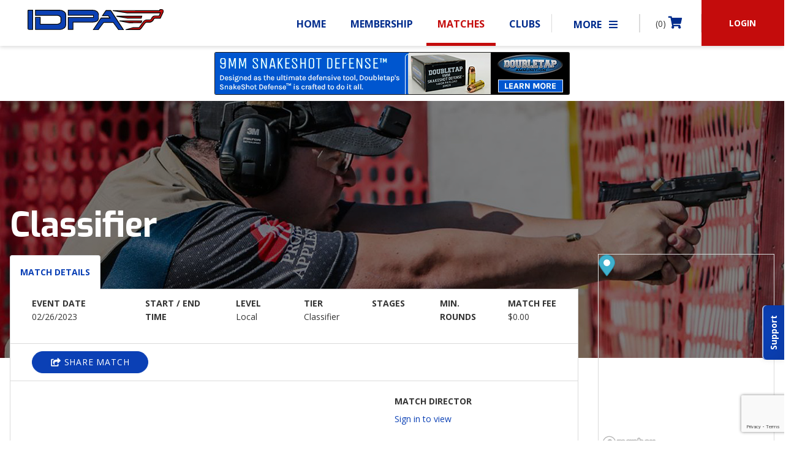

--- FILE ---
content_type: text/html; charset=UTF-8
request_url: https://www.idpa.com/matches/classifier-786/
body_size: 17322
content:
<!doctype html>
<html lang="en-US">
<head>
<meta charset="UTF-8">
<meta name="viewport" content="width=device-width, initial-scale=1, maximum-scale=1.0, user-scalable=no">

<link rel="profile" href="http://gmpg.org/xfn/11">
<link rel="pingback" href="https://www.idpa.com/xmlrpc.php">
<link rel="shortcut_icon" type="image/x-icon" href="/favicon.ico" />
<link rel="icon" href="/favicon.ico" />

<link rel="stylesheet" type="text/css" href="//cdn.jsdelivr.net/npm/slick-carousel@1.8.1/slick/slick.css"/>
<link rel="stylesheet" href="https://www.idpa.com/wp-content/themes/idpa/assets/css/rcrop.min.css">
<link rel="stylesheet" href="https://www.idpa.com/wp-content/themes/idpa/assets/css/auto-complete.css">
<link rel="stylesheet" href="https://www.idpa.com/wp-content/themes/idpa/assets/css/bootstrap/bootstrap.css">

<style>
	#google_translate_element {
        max-width: 170px;
    }
	#google_translate_element div{
		background-color: rgb(74,74,74);
		border-color: rgb(74,74,74);
	}
	#google_translate_element span{
		color: #ffffff;
        border-left: none !important;
	}
	#google_translate_element a{
		color: #ffffff;
		text-transform: uppercase;
	}
	#google_translate_element img{
		display: none !important;
	}
	#google_translate_element .goog-te-gadget-simple{
		width: 100%;
	}
	#google_translate_element .goog-te-gadget-icon{
		display: none;
	}
	#google_translate_element .goog-te-menu-value{

	}

    html.translated-ltr body #masthead {
        top: 40px;
    }
</style>

<title>Classifier &#8211; International Defensive Pistol Association</title>
<link rel='dns-prefetch' href='//www.google.com' />
<link rel='dns-prefetch' href='//code.jquery.com' />
<link rel='dns-prefetch' href='//cdnjs.cloudflare.com' />
<link rel='dns-prefetch' href='//fonts.googleapis.com' />
<link rel='dns-prefetch' href='//s.w.org' />
<link rel="alternate" type="application/rss+xml" title="International Defensive Pistol Association &raquo; Feed" href="https://www.idpa.com/feed/" />
<link rel="alternate" type="application/rss+xml" title="International Defensive Pistol Association &raquo; Comments Feed" href="https://www.idpa.com/comments/feed/" />
		<script type="text/javascript">
			window._wpemojiSettings = {"baseUrl":"https:\/\/s.w.org\/images\/core\/emoji\/12.0.0-1\/72x72\/","ext":".png","svgUrl":"https:\/\/s.w.org\/images\/core\/emoji\/12.0.0-1\/svg\/","svgExt":".svg","source":{"concatemoji":"https:\/\/www.idpa.com\/wp-includes\/js\/wp-emoji-release.min.js?ver=5.4.4"}};
			/*! This file is auto-generated */
			!function(e,a,t){var r,n,o,i,p=a.createElement("canvas"),s=p.getContext&&p.getContext("2d");function c(e,t){var a=String.fromCharCode;s.clearRect(0,0,p.width,p.height),s.fillText(a.apply(this,e),0,0);var r=p.toDataURL();return s.clearRect(0,0,p.width,p.height),s.fillText(a.apply(this,t),0,0),r===p.toDataURL()}function l(e){if(!s||!s.fillText)return!1;switch(s.textBaseline="top",s.font="600 32px Arial",e){case"flag":return!c([127987,65039,8205,9895,65039],[127987,65039,8203,9895,65039])&&(!c([55356,56826,55356,56819],[55356,56826,8203,55356,56819])&&!c([55356,57332,56128,56423,56128,56418,56128,56421,56128,56430,56128,56423,56128,56447],[55356,57332,8203,56128,56423,8203,56128,56418,8203,56128,56421,8203,56128,56430,8203,56128,56423,8203,56128,56447]));case"emoji":return!c([55357,56424,55356,57342,8205,55358,56605,8205,55357,56424,55356,57340],[55357,56424,55356,57342,8203,55358,56605,8203,55357,56424,55356,57340])}return!1}function d(e){var t=a.createElement("script");t.src=e,t.defer=t.type="text/javascript",a.getElementsByTagName("head")[0].appendChild(t)}for(i=Array("flag","emoji"),t.supports={everything:!0,everythingExceptFlag:!0},o=0;o<i.length;o++)t.supports[i[o]]=l(i[o]),t.supports.everything=t.supports.everything&&t.supports[i[o]],"flag"!==i[o]&&(t.supports.everythingExceptFlag=t.supports.everythingExceptFlag&&t.supports[i[o]]);t.supports.everythingExceptFlag=t.supports.everythingExceptFlag&&!t.supports.flag,t.DOMReady=!1,t.readyCallback=function(){t.DOMReady=!0},t.supports.everything||(n=function(){t.readyCallback()},a.addEventListener?(a.addEventListener("DOMContentLoaded",n,!1),e.addEventListener("load",n,!1)):(e.attachEvent("onload",n),a.attachEvent("onreadystatechange",function(){"complete"===a.readyState&&t.readyCallback()})),(r=t.source||{}).concatemoji?d(r.concatemoji):r.wpemoji&&r.twemoji&&(d(r.twemoji),d(r.wpemoji)))}(window,document,window._wpemojiSettings);
		</script>
		<style type="text/css">
img.wp-smiley,
img.emoji {
	display: inline !important;
	border: none !important;
	box-shadow: none !important;
	height: 1em !important;
	width: 1em !important;
	margin: 0 .07em !important;
	vertical-align: -0.1em !important;
	background: none !important;
	padding: 0 !important;
}
</style>
	<link rel='stylesheet' id='wp-block-library-css'  href='https://www.idpa.com/wp-includes/css/dist/block-library/style.min.css?ver=5.4.4' type='text/css' media='all' />
<link rel='stylesheet' id='wc-block-style-css'  href='https://www.idpa.com/wp-content/plugins/woocommerce/packages/woocommerce-blocks/build/style.css?ver=2.4.5' type='text/css' media='all' />
<link rel='stylesheet' id='classmarker-css'  href='https://www.idpa.com/wp-content/plugins/classmarker/public/css/classmarker-public.css?ver=1.1.0' type='text/css' media='all' />
<link rel='stylesheet' id='contact-form-7-css'  href='https://www.idpa.com/wp-content/plugins/contact-form-7/includes/css/styles.css?ver=5.3.2' type='text/css' media='all' />
<link rel='stylesheet' id='idpa-classifications-css'  href='https://www.idpa.com/wp-content/plugins/idpa-classifications/public/css/idpa-classifications-public.css?ver=1.0.0' type='text/css' media='all' />
<style id='woocommerce-inline-inline-css' type='text/css'>
.woocommerce form .form-row .required { visibility: visible; }
</style>
<link rel='stylesheet' id='storefront-style-css'  href='https://www.idpa.com/wp-content/themes/idpa/style.css?ver=0.0.1' type='text/css' media='all' />
<style id='storefront-style-inline-css' type='text/css'>

			.main-navigation ul li a,
			.site-title a,
			ul.menu li a,
			.site-branding h1 a,
			.site-footer .storefront-handheld-footer-bar a:not(.button),
			button.menu-toggle,
			button.menu-toggle:hover {
				color: #c40c0c;
			}

			button.menu-toggle,
			button.menu-toggle:hover {
				border-color: #c40c0c;
			}

			.main-navigation ul li a:hover,
			.main-navigation ul li:hover > a,
			.site-title a:hover,
			a.cart-contents:hover,
			.site-header-cart .widget_shopping_cart a:hover,
			.site-header-cart:hover > li > a,
			.site-header ul.menu li.current-menu-item > a {
				color: #ff4d4d;
			}

			table th {
				background-color: #f8f8f8;
			}

			table tbody td {
				background-color: #fdfdfd;
			}

			table tbody tr:nth-child(2n) td,
			fieldset,
			fieldset legend {
				background-color: #fbfbfb;
			}

			.site-header,
			.secondary-navigation ul ul,
			.main-navigation ul.menu > li.menu-item-has-children:after,
			.secondary-navigation ul.menu ul,
			.storefront-handheld-footer-bar,
			.storefront-handheld-footer-bar ul li > a,
			.storefront-handheld-footer-bar ul li.search .site-search,
			button.menu-toggle,
			button.menu-toggle:hover {
				background-color: #ffffff;
			}

			p.site-description,
			.site-header,
			.storefront-handheld-footer-bar {
				color: #404040;
			}

			.storefront-handheld-footer-bar ul li.cart .count,
			button.menu-toggle:after,
			button.menu-toggle:before,
			button.menu-toggle span:before {
				background-color: #c40c0c;
			}

			.storefront-handheld-footer-bar ul li.cart .count {
				color: #ffffff;
			}

			.storefront-handheld-footer-bar ul li.cart .count {
				border-color: #ffffff;
			}

			h1, h2, h3, h4, h5, h6 {
				color: #363636;
			}

			.widget h1 {
				border-bottom-color: #363636;
			}

			body,
			.secondary-navigation a,
			.onsale,
			.pagination .page-numbers li .page-numbers:not(.current), .woocommerce-pagination .page-numbers li .page-numbers:not(.current) {
				color: #363636;
			}

			.widget-area .widget a,
			.hentry .entry-header .posted-on a,
			.hentry .entry-header .byline a {
				color: #3b3b3b;
			}

			a  {
				color: #0b40b5;
			}

			a:focus,
			.button:focus,
			.button.alt:focus,
			.button.added_to_cart:focus,
			.button.wc-forward:focus,
			button:focus,
			input[type="button"]:focus,
			input[type="reset"]:focus,
			input[type="submit"]:focus {
				outline-color: #0b40b5;
			}

			button, input[type="button"], input[type="reset"], input[type="submit"], .button, .added_to_cart, .widget a.button, .site-header-cart .widget_shopping_cart a.button {
				background-color: #eeeeee;
				border-color: #eeeeee;
				color: #333333;
			}

			button:hover, input[type="button"]:hover, input[type="reset"]:hover, input[type="submit"]:hover, .button:hover, .added_to_cart:hover, .widget a.button:hover, .site-header-cart .widget_shopping_cart a.button:hover {
				background-color: #d5d5d5;
				border-color: #d5d5d5;
				color: #333333;
			}

			button.alt, input[type="button"].alt, input[type="reset"].alt, input[type="submit"].alt, .button.alt, .added_to_cart.alt, .widget-area .widget a.button.alt, .added_to_cart, .widget a.button.checkout {
				background-color: #333333;
				border-color: #333333;
				color: #ffffff;
			}

			button.alt:hover, input[type="button"].alt:hover, input[type="reset"].alt:hover, input[type="submit"].alt:hover, .button.alt:hover, .added_to_cart.alt:hover, .widget-area .widget a.button.alt:hover, .added_to_cart:hover, .widget a.button.checkout:hover {
				background-color: #1a1a1a;
				border-color: #1a1a1a;
				color: #ffffff;
			}

			.pagination .page-numbers li .page-numbers.current, .woocommerce-pagination .page-numbers li .page-numbers.current {
				background-color: #e6e6e6;
				color: #2c2c2c;
			}

			#comments .comment-list .comment-content .comment-text {
				background-color: #f8f8f8;
			}

			.site-footer {
				background-color: #000000;
				color: #f8f8f8;
			}

			.site-footer a:not(.button) {
				color: #f8f8f8;
			}

			.site-footer h1, .site-footer h2, .site-footer h3, .site-footer h4, .site-footer h5, .site-footer h6 {
				color: #f8f8f8;
			}

			.page-template-template-homepage.has-post-thumbnail .type-page.has-post-thumbnail .entry-title {
				color: #000000;
			}

			.page-template-template-homepage.has-post-thumbnail .type-page.has-post-thumbnail .entry-content {
				color: #000000;
			}

			#order_review {
				background-color: #ffffff;
			}

			#payment .payment_methods > li .payment_box,
			#payment .place-order {
				background-color: #fafafa;
			}

			#payment .payment_methods > li:not(.woocommerce-notice) {
				background-color: #f5f5f5;
			}

			#payment .payment_methods > li:not(.woocommerce-notice):hover {
				background-color: #f0f0f0;
			}

			@media screen and ( min-width: 768px ) {
				.secondary-navigation ul.menu a:hover {
					color: #595959;
				}

				.secondary-navigation ul.menu a {
					color: #404040;
				}

				.site-header-cart .widget_shopping_cart,
				.main-navigation ul.menu ul.sub-menu,
				.main-navigation ul.nav-menu ul.children {
					background-color: #f0f0f0;
				}

				.site-header-cart .widget_shopping_cart .buttons,
				.site-header-cart .widget_shopping_cart .total {
					background-color: #f5f5f5;
				}

				.site-header {
					border-bottom-color: #f0f0f0;
				}
			}.storefront-product-pagination a {
					color: #363636;
					background-color: #ffffff;
				}
				.storefront-sticky-add-to-cart {
					color: #363636;
					background-color: #ffffff;
				}

				.storefront-sticky-add-to-cart a:not(.button) {
					color: #c40c0c;
				}
</style>
<link rel='stylesheet' id='storefront-icons-css'  href='https://www.idpa.com/wp-content/themes/idpa/assets/css/base/icons.css?ver=0.0.1' type='text/css' media='all' />
<link rel='stylesheet' id='storefront-fonts-css'  href='https://fonts.googleapis.com/css?family=Source+Sans+Pro:400,300,300italic,400italic,600,700,900&#038;subset=latin%2Clatin-ext' type='text/css' media='all' />
<link rel='stylesheet' id='sv-wc-payment-gateway-payment-form-css'  href='https://www.idpa.com/wp-content/plugins/woocommerce-gateway-authorize-net-cim/vendor/skyverge/wc-plugin-framework/woocommerce/payment-gateway/assets/css/frontend/sv-wc-payment-gateway-payment-form.min.css?ver=5.4.0' type='text/css' media='all' />
<link rel='stylesheet' id='storefront-woocommerce-style-css'  href='https://www.idpa.com/wp-content/themes/idpa/assets/css/woocommerce/woocommerce.css?ver=0.0.1' type='text/css' media='all' />
<style id='storefront-woocommerce-style-inline-css' type='text/css'>

			a.cart-contents,
			.site-header-cart .widget_shopping_cart a {
				color: #c40c0c;
			}

			table.cart td.product-remove,
			table.cart td.actions {
				border-top-color: #ffffff;
			}

			.woocommerce-tabs ul.tabs li.active a,
			ul.products li.product .price,
			.onsale,
			.widget_search form:before,
			.widget_product_search form:before {
				color: #363636;
			}

			.woocommerce-breadcrumb a,
			a.woocommerce-review-link,
			.product_meta a {
				color: #3b3b3b;
			}

			.onsale {
				border-color: #363636;
			}

			.star-rating span:before,
			.quantity .plus, .quantity .minus,
			p.stars a:hover:after,
			p.stars a:after,
			.star-rating span:before,
			#payment .payment_methods li input[type=radio]:first-child:checked+label:before {
				color: #0b40b5;
			}

			.widget_price_filter .ui-slider .ui-slider-range,
			.widget_price_filter .ui-slider .ui-slider-handle {
				background-color: #0b40b5;
			}

			.order_details {
				background-color: #f8f8f8;
			}

			.order_details > li {
				border-bottom: 1px dotted #e3e3e3;
			}

			.order_details:before,
			.order_details:after {
				background: -webkit-linear-gradient(transparent 0,transparent 0),-webkit-linear-gradient(135deg,#f8f8f8 33.33%,transparent 33.33%),-webkit-linear-gradient(45deg,#f8f8f8 33.33%,transparent 33.33%)
			}

			p.stars a:before,
			p.stars a:hover~a:before,
			p.stars.selected a.active~a:before {
				color: #363636;
			}

			p.stars.selected a.active:before,
			p.stars:hover a:before,
			p.stars.selected a:not(.active):before,
			p.stars.selected a.active:before {
				color: #0b40b5;
			}

			.single-product div.product .woocommerce-product-gallery .woocommerce-product-gallery__trigger {
				background-color: #eeeeee;
				color: #333333;
			}

			.single-product div.product .woocommerce-product-gallery .woocommerce-product-gallery__trigger:hover {
				background-color: #d5d5d5;
				border-color: #d5d5d5;
				color: #333333;
			}

			.button.loading {
				color: #eeeeee;
			}

			.button.loading:hover {
				background-color: #eeeeee;
			}

			.button.loading:after {
				color: #333333;
			}

			@media screen and ( min-width: 768px ) {
				.site-header-cart .widget_shopping_cart,
				.site-header .product_list_widget li .quantity {
					color: #404040;
				}
			}
</style>
<script type='text/javascript' src='https://code.jquery.com/jquery-3.4.1.min.js?ver=3.4.1'></script>
<script type='text/javascript' src='https://www.idpa.com/wp-content/plugins/classmarker/public/js/classmarker-public.js?ver=1.1.0'></script>
<script type='text/javascript' src='https://www.idpa.com/wp-content/plugins/idpa-classifications/public/js/idpa-classifications-public.js?ver=1.0.0'></script>
<script type='text/javascript' src='https://cdnjs.cloudflare.com/ajax/libs/jquery-migrate/3.1.0/jquery-migrate.min.js?ver=3.1.0'></script>
<script>
window.wc_ga_pro = {};

window.wc_ga_pro.available_gateways = {"authorize_net_cim_credit_card":"Credit Card"};

// interpolate json by replacing placeholders with variables
window.wc_ga_pro.interpolate_json = function( object, variables ) {

	if ( ! variables ) {
		return object;
	}

	var j = JSON.stringify( object );

	for ( var k in variables ) {
		j = j.split( '{$' + k + '}' ).join( variables[ k ] );
	}

	return JSON.parse( j );
};

// return the title for a payment gateway
window.wc_ga_pro.get_payment_method_title = function( payment_method ) {
	return window.wc_ga_pro.available_gateways[ payment_method ] || payment_method;
};

// check if an email is valid
window.wc_ga_pro.is_valid_email = function( email ) {
  return /[^\s@]+@[^\s@]+\.[^\s@]+/.test( email );
};
</script>
<!-- Start WooCommerce Google Analytics Pro -->
		<script>
	(function(i,s,o,g,r,a,m){i['GoogleAnalyticsObject']=r;i[r]=i[r]||function(){
	(i[r].q=i[r].q||[]).push(arguments)},i[r].l=1*new Date();a=s.createElement(o),
	m=s.getElementsByTagName(o)[0];a.async=1;a.src=g;m.parentNode.insertBefore(a,m)
	})(window,document,'script','https://www.google-analytics.com/analytics.js','ga');
		ga( 'create', 'UA-29200099-1', {"cookieDomain":"auto"} );
	ga( 'set', 'forceSSL', true );
	ga( 'require', 'ec' );
	</script>
		<!-- end WooCommerce Google Analytics Pro -->
		<link rel='https://api.w.org/' href='https://www.idpa.com/wp-json/' />
<link rel="EditURI" type="application/rsd+xml" title="RSD" href="https://www.idpa.com/xmlrpc.php?rsd" />
<link rel="wlwmanifest" type="application/wlwmanifest+xml" href="https://www.idpa.com/wp-includes/wlwmanifest.xml" /> 
<link rel='prev' title='Classifier' href='https://www.idpa.com/matches/classifier-785/' />
<link rel='next' title='Classifier' href='https://www.idpa.com/matches/classifier-787/' />
<meta name="generator" content="WordPress 5.4.4" />
<meta name="generator" content="WooCommerce 3.8.0" />
<link rel="canonical" href="https://www.idpa.com/matches/classifier-786/" />
<link rel='shortlink' href='https://www.idpa.com/?p=893989' />
<link rel="alternate" type="application/json+oembed" href="https://www.idpa.com/wp-json/oembed/1.0/embed?url=https%3A%2F%2Fwww.idpa.com%2Fmatches%2Fclassifier-786%2F" />
<link rel="alternate" type="text/xml+oembed" href="https://www.idpa.com/wp-json/oembed/1.0/embed?url=https%3A%2F%2Fwww.idpa.com%2Fmatches%2Fclassifier-786%2F&#038;format=xml" />
		<script>
			document.documentElement.className = document.documentElement.className.replace( 'no-js', 'js' );
		</script>
				<style>
			.no-js img.lazyload { display: none; }
			figure.wp-block-image img.lazyloading { min-width: 150px; }
							.lazyload, .lazyloading { opacity: 0; }
				.lazyloaded {
					opacity: 1;
					transition: opacity 400ms;
					transition-delay: 0ms;
				}
					</style>
			<noscript><style>.woocommerce-product-gallery{ opacity: 1 !important; }</style></noscript>
	<style id="wpforms-css-vars-root">
				:root {
					--wpforms-field-border-radius: 3px;
--wpforms-field-background-color: #ffffff;
--wpforms-field-border-color: rgba( 0, 0, 0, 0.25 );
--wpforms-field-text-color: rgba( 0, 0, 0, 0.7 );
--wpforms-label-color: rgba( 0, 0, 0, 0.85 );
--wpforms-label-sublabel-color: rgba( 0, 0, 0, 0.55 );
--wpforms-label-error-color: #d63637;
--wpforms-button-border-radius: 3px;
--wpforms-button-background-color: #066aab;
--wpforms-button-text-color: #ffffff;
--wpforms-field-size-input-height: 43px;
--wpforms-field-size-input-spacing: 15px;
--wpforms-field-size-font-size: 16px;
--wpforms-field-size-line-height: 19px;
--wpforms-field-size-padding-h: 14px;
--wpforms-field-size-checkbox-size: 16px;
--wpforms-field-size-sublabel-spacing: 5px;
--wpforms-field-size-icon-size: 1;
--wpforms-label-size-font-size: 16px;
--wpforms-label-size-line-height: 19px;
--wpforms-label-size-sublabel-font-size: 14px;
--wpforms-label-size-sublabel-line-height: 17px;
--wpforms-button-size-font-size: 17px;
--wpforms-button-size-height: 41px;
--wpforms-button-size-padding-h: 15px;
--wpforms-button-size-margin-top: 10px;

				}
			</style>

<link rel="stylesheet" href="https://cdnjs.cloudflare.com/ajax/libs/fancybox/3.3.5/jquery.fancybox.min.css" />
<link href="https://fonts.googleapis.com/css?family=Open+Sans:400,700|Exo:400,700" rel="stylesheet">
<link rel="stylesheet" href="https://use.fontawesome.com/releases/v5.1.1/css/all.css" integrity="sha384-O8whS3fhG2OnA5Kas0Y9l3cfpmYjapjI0E4theH4iuMD+pLhbf6JI0jIMfYcK3yZ" crossorigin="anonymous">
<link rel="stylesheet" href="https://cdn.jsdelivr.net/npm/flatpickr/dist/flatpickr.min.css">
<!--[if IE 9]>
<link rel="stylesheet" type="text/css" href="https://npmcdn.com/flatpickr/dist/ie.css">
<![endif]-->

<link href="//cdn.datatables.net/1.10.19/css/jquery.dataTables.min.css" rel="stylesheet" />

<!-- Google Tag Manager -->
<script>(function(w,d,s,l,i){w[l]=w[l]||[];w[l].push({'gtm.start':
new Date().getTime(),event:'gtm.js'});var f=d.getElementsByTagName(s)[0],
j=d.createElement(s),dl=l!='dataLayer'?'&l='+l:'';j.async=true;j.src=
'https://www.googletagmanager.com/gtm.js?id='+i+dl;f.parentNode.insertBefore(j,f);
})(window,document,'script','dataLayer','GTM-NNRP4M5K');</script>
<!-- End Google Tag Manager -->

</head>

<body class="idpa_matches-template-default single single-idpa_matches postid-893989 theme-idpa woocommerce-no-js group-blog storefront-full-width-content right-sidebar woocommerce-active is_chrome">

<!-- Google Tag Manager (noscript) -->
<noscript><iframe 
height="0" width="0" style="display:none;visibility:hidden" data-src="https://www.googletagmanager.com/ns.html?id=GTM-NNRP4M5K" class="lazyload" src="[data-uri]"></iframe></noscript>
<!-- End Google Tag Manager (noscript) -->



<script>
(function(d, s, id) {
	var js, fjs = d.getElementsByTagName(s)[0];
	if (d.getElementById(id)) return;
	js = d.createElement(s); js.id = id;
	js.src = "https://woobox.com/js/plugins/woo.js";
	fjs.parentNode.insertBefore(js, fjs);
}(document, 'script', 'woobox-sdk'));
</script>


<div id="page" class="hfeed site">
	
	<header id="masthead" class="site-header row mx-0" role="banner" style="">

		<div class="col-12 col-md-5 col-lg-5 px-0" style="max-height: 75px;">		<a class="skip-link screen-reader-text" href="#site-navigation">Skip to navigation</a>
		<a class="skip-link screen-reader-text" href="#content">Skip to content</a>
					<a href='https://www.idpa.com' class="navbar-brand" style='margin: 15px 0 0 45px; padding: 0;'>
				<img style='height: 100%; width: 300px;'  data-src='https://www.idpa.com/wp-content/themes/idpa/assets/images/theme-images/idpa-logo.svg' class='lazyload' src='[data-uri]'><noscript><img style='height: 100%; width: 300px;' src="https://www.idpa.com/wp-content/themes/idpa/assets/images/theme-images/idpa-logo.svg"></noscript>
			</a>
					<!-- <div class="site-search">
				<div class="widget woocommerce widget_product_search"><form role="search" method="get" class="woocommerce-product-search" action="https://www.idpa.com/">
	<label class="screen-reader-text" for="woocommerce-product-search-field-0">Search for:</label>
	<input type="search" id="woocommerce-product-search-field-0" class="search-field" placeholder="Search products&hellip;" value="" name="s" />
	<button type="submit" value="Search">Search</button>
	<input type="hidden" name="post_type" value="product" />
</form>
</div>			</div> -->
		</div><div class="storefront-primary-navigation col-24 col-md-18 col-lg-18 offset-lg-1 offset-md-1 px-0">
		<nav id="site-navigation" class="main-navigation" role="navigation" aria-label="Primary Navigation">
    		<button class="menu-toggle" aria-controls="site-navigation" aria-expanded="false">
                <span class="text-red">MENU</span>
            </button>

            
            <div class="primary-navigation">
                <ul id="menu-main" class="menu nav-menu" aria-expanded="true">

                                            <li class="menu-item " style="">
                            <a href="/">Home</a>
                        </li>
                    
                                            <li class="menu-item " style="">
                            <a href="/membership/">Membership</a>
                        </li>
                    
                        <li class="menu-item menu-item-has-children current-menu-item" style="">
                            <a href="/matches/">Matches</a>
                            <ul class="sub-menu">
                                <li class="menu-item">
                                    <a href="/matches/">Find/Search All Matches</a>
                                </li>
                                <li class="menu-item">
                                    <a href="/idpa-matches/who-competes/">Who Competes</a>
                                </li>
                                <li class="menu-item">
                                    <a href="/idpa-matches/types-of-matches/">Types of Matches</a>
                                </li>
                                <li class="menu-item">
                                    <a href="/idpa-matches/idpa-match-rules/">IDPA Match Rules</a>
                                </li>
                                <li class="menu-item">
                                    <a href="/idpa-matches/idpa-match-rules/">Classifiers</a>
                                </li>
				<!--
                                <li class="menu-item">
				    <a href="/matches/2024-idpa-national-championship/">2024 IDPA National Championship</a>
                                </li>
				-->

                                                            </ul>
                        </li>

                        <li class="menu-item menu-item-has-children " style="">
                            <a href="/clubs/">Clubs</a>
                            <ul class="sub-menu">
                                <li class="menu-item">
                                    <a href="/clubs/">All Clubs</a>
                                </li>
                                <li class="menu-item">
                                    <a href="/create-club/">Create Club</a>
                                </li>

                            </ul>
                        </li>

                    <li class="menu-item " style="">
                        <a href="/shop/">Shop</a>
                    </li>

                    <li class="menu-item menu-item-has-children " style="">
                        <a href="/about-idpa/our-story/">About IDPA</a>
                        <ul class="sub-menu">
                            <li class="menu-item">
                                <a href="/about-idpa/our-story/">Our Story</a>
                            </li>
                            <li class="menu-item">
                                <a href="/about-idpa/corporate-sponsorship/">Sponsorship</a>
                            </li>
                            <li class="menu-item">
                                <a href="/about-idpa/advertise-with-idpa/">Advertise With IDPA</a>
                            </li>
                            <li class="menu-item">
                                <a href="/about-idpa/contact-idpa/">Contact IDPA</a>
                            </li>
                        </ul>
                    </li>

                    <li class="menu-item menu-item-has-children " style="">
                        <a href="/down-zero-blog/">Resources</a>
                        <ul class="sub-menu">
                            <li class="menu-item">
                                <a href="/resources/faqs/">FAQ’s</a>
                            </li>
                            <li class="menu-item">
                                <a href="/down-zero-blog/">Down Zero Blog</a>
                            </li>
							<li class="menu-item">
								<a href="/tactical-journal/">Tactical Journal</a>
							</li>
                            <!-- <li class="menu-item">
                                <a href="/category/sponsored-gear-review/">Gear Reviews</a>
                            </li> -->
                            <li class="menu-item">
                                <a href="/category/news-from-idpa/">News &amp; Updates</a>
                            </li>
                            <li class="menu-item">
                                <a href="/rules">Rulebook</a>
                            </li>
							<li class="menu-item">
                            	<a href="/target-suppliers">Target Suppliers</a>
                            </li>
						                        </ul>
                    </li>
                </ul>
            </div>
						<div class='icon-nav d-none d-md-block'>
                <ul class="more-nav" id="overflow-menu">
                    <li class="menu-item menu-item-has-children" style="">
                        <a href="#">More <i class="fa fa-bars ml-2"></i></a>
                        <ul class="sub-menu">
                        </ul>
                    </li>
                </ul>
				<ul class='cart-nav'>
					<li class=''>
                        <a href='https://www.idpa.com/cart/'>(0) <i class='fa fa-shopping-cart'></i></a>
                    </li>
				</ul>
									<a class='login-link' href='https://www.idpa.com/my-account/'><button class='login-btn'>LOGIN</button></a>
							</div>

            <!--  Mobile Menu -->

			            <div id='smobly' class="menu">
                <ul>
                	<li class="menu-item border-bottom-0 d-flex menu-header" style="">

			            				                    	<a class='login-link bg-red text-white text-center fs-14 mr-0 d-inline-block' style='margin-left: -15px; width: calc(50% + 15px) !important;' href='https://www.idpa.com/my-account/'>LOGIN</a>

			                    	<a class='login-link bg-primary text-white text-center fs-14 ml-0 d-inline-block' style='margin-right: -15px; width: calc(50% + 15px) !important;' href='/membership/'>BECOME A MEMBER</a>
			                					</li>
					
                    <li class="menu-item" style="">
                        <a href="/">Home</a>
                    </li>
                    
                                            <li class="menu-item" style="">
                            <a href="/membership/">Membership</a>
                        </li>
                    
                        <li class="menu-item menu-item-has-children" style="">
                            <a href="#">Matches  <i class="fa fa-caret-right float-right"></i></a>
                            <ul class="sub-menu">
                                <li class="menu-item">
                                    <a href="/matches/">Find/Search All Matches</a>
                                </li>
                                <li class="menu-item">
                                    <a href="/idpa-matches/who-competes/">Who Competes</a>
                                </li>
                                <li class="menu-item">
                                    <a href="/idpa-matches/type-of-matches/">Types of Matches</a>
                                </li>
                                <li class="menu-item">
                                    <a href="/idpa-matches/idpa-match-rules/">IDPA Match Rules</a>
                                </li>
                                <li class="menu-item">
                                    <a href="/idpa-matches/idpa-match-rules/">Classifiers</a>
                                </li>
								                            </ul>
                        </li>

                        <li class="menu-item menu-item-has-children" style="">
                            <a href="#">Clubs  <i class="fa fa-caret-right float-right"></i></a>
                            <ul class="sub-menu">
                                <li class="menu-item">
                                    <a href="/clubs/">All Clubs</a>
                                </li>
                   				                            </ul>
                        </li>

                    <li class="menu-item" style="">
                        <a href="/shop/">Shop</a>
                    </li>

                    <li class="menu-item menu-item-has-children" style="">
                        <a href="#">About IDPA  <i class="fa fa-caret-right float-right"></i></a>
                        <ul class="sub-menu">
                            <li class="menu-item">
                                <a href="/about-idpa/our-story/">Our Story</a>
                            </li>
                            <li class="menu-item">
                                <a href="/about-idpa/sponsorship/">Sponsorship</a>
                            </li>
                            <li class="menu-item">
                                <a href="/about-idpa/advertise-with-idpa/">Advertise With IDPA</a>
                            </li>
                            <li class="menu-item">
                                <a href="/about-idpa/contact-idpa/">Contact IDPA</a>
                            </li>
                        </ul>
                    </li>

                    <li class="menu-item menu-item-has-children" style="">
                        <a href="#">Resources  <i class="fa fa-caret-right float-right"></i></a>
                        <ul class="sub-menu">
                            <li class="menu-item">
                                <a href="/resources/faqs/">FAQ’s</a>
                            </li>
                            <li class="menu-item">
                                <a href="/down-zero-blog/">Down Zero Blog</a>
                            </li>
							<li class="menu-item">
                                <a href="/tactical-journal/">Tactical Journal</a>
                            </li>
                            <!-- <li class="menu-item">
                                <a href="/category/sponsored-gear-review/">Gear Reviews</a>
                            </li> -->
                            <li class="menu-item">
                                <a href="/category/news-from-idpa/">News &amp; Updates</a>
                            </li>
							<li class="menu-item">
								<a href="/target-suppliers">Target Suppliers</a>
                            </li>
						                        </ul>
                    </li>
                    <li class="menu-footer pb-5">
                        <div class="">
                            <ul class="pl-0 ml-0 pt-3 mb-3 list-unstyled list-inline">
                                <li class="list-inline-item border-bottom-0"><a href="https://twitter.com/officialidpa" target="_blank"><i class="fab fa-twitter circle-icon bg-white text-dark"></i></a></li>
                                <li class="list-inline-item border-bottom-0"><a href="https://www.facebook.com/ShootIDPA/" target="_blank"><i class="fab fa-facebook-f circle-icon bg-white text-dark"></i></a></li>
                                <li class="list-inline-item border-bottom-0"><a href="https://www.youtube.com/channel/UCzhoRI6v88FoOwuIdF9SkCw" target="_blank"><i class="fab fa-youtube circle-icon bg-white text-dark"></i></a></li>
                            </ul>
                            <ul class="pl-0 ml-0">
                                <li><a href="#" style="text-decoration: none;">CONTACT US</a></li>
                                <li><a href="mailto:help@idpa.com"><i class="fa fa-fw fa-envelope"></i> Email Us</a></li>
                                <li><a href="tel:8705453886"><i class="fa fa-fw fa-phone"></i> <strong>P</strong> (870) 545-3886</a></li>
                                <li><a href="#"><i class="fa fa-fw fa-building"></i> 150 CR 4603<br />Bogata TX. 75417</a></li>
                                <!-- <li>
                                    <a href="#">
                                        <i class="fa fa-fw fa-fax"></i> <strong>F</strong>
                                        (870) 545-3894
                                    </a>
                                </li> -->
                            </ul>
                        </div>
                    </li>
                </ul>
            </div>

		</nav><!-- #site-navigation -->

        <script>
            $(document).ready(function(){
                $('#smobly .menu-item-has-children > a').click(function(){
                    var sub_menu = $( $(this).siblings('.sub-menu')[0] ).clone();
                    var menu_header = $(this).parent().siblings('.menu-header').clone();
                    var menu_footer = $(this).parent().siblings('.menu-footer').clone();
                    sub_menu.removeClass('sub-menu');
                    sub_menu.children().eq(0).prepend('<li><a href="#" class="close_sub_menu"><i class="fa fa-chevron-left"></i> Go Back</a></li>');
                    sub_menu.children().first().prepend(menu_header);
                    sub_menu.children().last().append(menu_footer);
                    $('#site-navigation').append('<div class="menu"></div>');
                    $('#site-navigation .menu:last-of-type').html(sub_menu);
                });

                $(document).on('click','.close_sub_menu', function(){
                    $('#site-navigation .menu:last-of-type').remove();
                });

                $('.menu-toggle').click(function () {
                    $('#content, #footer').toggleClass('noscroll');
                });
            });
        </script>
				<!-- <ul id="site-header-cart" class="site-header-cart menu">
			<li class="">
							</li>
			<li>
							</li>
		</ul> -->
		</div></div>
	</header><!-- #masthead -->

	
	<div id="content" class="site-content" tabindex="-1">
		<div class="col-full">

            <div id="mvleaderboard" align="center" style="padding:10px;"></div>

		<div class="woocommerce"></div>
<style>
    #main .btn {
        height: 36px !important;
        padding: 0 30px !important;
        min-width: 0 !important;
    }

    td.bg-success {
        color: white;
    }

    td.bg-success a {
        color: white;
    }

    .dataTable thead tr th select {
        margin-left: 5px;
    }
</style>

<div class="wrap">
    <div id="primary" class="content-area">
        <main id="main" class="site-main" role="main">
                                            <div class="transparent-black-overlay" style="background-color: rgba(0,0,0,0.5); background-image: url('https://www.idpa.com/wp-content/themes/idpa/assets/images/theme-images/backgrounds/2.jpg');background-size: cover; height: 420px; width: 100%;">
                    <div class="row-contained">
                        <div class="col-24">
                            <!-- <div class="alert alert-danger text-center" style="border-radius: 0 0 6px 6px">As the circumstances created by the novel coronavirus (COVID-19) continue to evolve worldwide, match changes are happening at a rapid pace.  Please confirm match dates and times with the Match Director before making or rescheduling any travel plans.</div> -->
                                                                                </div>
                    </div>
                </div>
                <div class="row-contained" style='margin-top: -170px;'>
                    <div class="col-24 col-lg-18" style='margin-top: -80px;'>
                        <h1 class="text-white">Classifier</h1>
                        <nav>
                            <div class="nav nav-tabs" id="nav-tab" role="tablist">
                                                                                                <a class="nav-item nav-link p-3 active" id="match-details-tab" data-toggle="tab" href="#match-details" role="tab" aria-controls="match-details" aria-selected="true">MATCH DETAILS</a>
                            </div>
                        </nav>
                        <div class="tab-content" id="nav-tabContent">
                            <div class="tab-pane fade show active" id="match-details" role="tabpanel" aria-labelledby="match-details-tab">
                                <div class="about box bg-white border-0">
                                    <div class="box-header bg-white" style="border-bottom: 1px solid #DBDBDB; ">
                                        <div class="row">
                                            <div class='col-24 col-lg-5'>
                                                <p class="m-0 fw-b">EVENT DATE</p>
                                                <p>02/26/2023                                                                                                    </p>
                                            </div>
                                            <div class='col-24 col-lg-4'>
                                                <p class="m-0 fw-b">START / END TIME</p>
                                                <p>
                                                                                                                                                                                                                                                                            
                                                </p>
                                            </div>
                                            <div class='col-24 col-lg-3'>
                                                <p class="m-0 fw-b">LEVEL</p>
                                                <p>Local</p>
                                            </div>
                                            <div class='col-24 col-lg-3'>
                                                <p class="m-0 fw-b">TIER</p>
                                                <p>
                                                    Classifier                                                </p>
                                            </div>
                                            <div class='col-24 col-lg-3'>
                                                <p class="m-0 fw-b">STAGES</p>
                                                <p></p>
                                            </div>
                                            <div class='col-24 col-lg-3'>
                                                <p class="m-0 fw-b">MIN. ROUNDS</p>
                                                <p></p>
                                            </div>
                                            <div class='col-24 col-lg-3'>
                                                <p class="m-0 fw-b">MATCH FEE</p>
                                                <p>$0.00</p>
                                            </div>
                                        </div>
                                    </div>
                                    <div class="box-header bg-white" style="border-bottom: 1px solid #DBDBDB; ">
                                                                                                                        <button class="btn btn-primary" id="dropdownMenuButton" data-toggle="dropdown" aria-haspopup="true" aria-expanded="false"><i class="fa fa-share-square"></i> SHARE MATCH</button>

                                        <div class="dropdown-menu text-center p-3" aria-labelledby="dropdownMenuButton">
                                            <span><a href="https://www.facebook.com/sharer/sharer.php?u=https%3A%2F%2Fwww.idpa.com%2Fmatches%2Fclassifier-786%2F&quote=" title="Share on Facebook" target="_blank" onclick="window.open('https://www.facebook.com/sharer/sharer.php?u=' + encodeURIComponent(document.URL) + '&quote=' + encodeURIComponent(document.URL)); return false;"> <i class="fab fa-facebook-f m-2 fa-2x "></i> </a></span>
                                            <span><a href="https://twitter.com/intent/tweet?source=https%3A%2F%2Fidpa.com&text=:https%3A%2F%2Fwww.idpa.com%2Fmatches%2Fclassifier-786%2F" target="_blank" title="Tweet" onclick="window.open('https://twitter.com/intent/tweet?text=' + encodeURIComponent(document.title) + ':%20'  + encodeURIComponent(document.URL)); return false;"> <i class="fab fa-twitter m-2 fa-2x "></i> </a></span>
                                            <span><a href="mailto:?subject=Check%20out%20this%20event&body=:https%3A%2F%2Fwww.idpa.com%2Fmatches%2Fclassifier-786%2F" target="_blank" title="Send email" onclick="window.open('mailto:?subject=' + encodeURIComponent(document.title) + '&body=' +  encodeURIComponent(document.URL)); return false;"> <i class="fa fa-envelope m-2 fa-2x "></i> </a></span>
                                        </div>
                                                                            </div>
                                    <div class="box-content">
                                        <div class="row">
                                            <div class='col-24 col-lg-16'>
                                                                                            </div>
                                            <div class='col-24 col-lg-8'>
                                                                                                <h6>MATCH DIRECTOR</h6>
                                                <a href="https://www.idpa.com/my-account/">Sign in to view</a>
                                                                                            </div>
                                                                                    </div>
                                    </div>
                                </div>
                            </div>
                            <div class="tab-pane fade " id="match-results" role="tabpanel" aria-labelledby="match-results-tab">
                                <div class="about box bg-white border-0 p-4">
                                    <h4>Leaderboard</h4>
                                                                        <table class="table2" id="leaderboard_results">
                                        <thead>
                                            <tr>
                                                <th>PLACE</th>
                                                <th>SHOOTER</th>
                                                <th>CATEGORY</th>
                                                <th>DIVISION</th>
                                                <th>CLASSIFICATION</th>
                                                <th>SCORE</th>
                                            </tr>
                                        </thead>
                                        <tbody>
                                                                                                                                </tbody>
                                    </table>
                                    <br />
                                    <h4>DNF/DQ/No Show</h4>
                                    <table class="table2" id="dnf_results">
                                        <thead>
                                            <tr>
                                                <th>SHOOTER</th>
                                                <th>CATEGORY</th>
                                                <th>DIVISION</th>
                                                <th>CLASSIFICATION</th>
                                                <th>SCORE</th>
                                                <th>REASON</th>
                                            </tr>
                                        </thead>
                                        <tbody>
                                                                                                                                </tbody>
                                    </table>

                                </div>
                            </div>
                        </div>
                    </div>
                    <div class="col-24 col-lg-6">
                        <div class="box">
                            <div class="profile-image" style="height: 325px; width: 100%; overflow: hidden;">
                                <script src='https://api.mapbox.com/mapbox-gl-js/v2.3.1/mapbox-gl.js'></script>
                                <link href='https://api.mapbox.com/mapbox-gl-js/v2.3.1/mapbox-gl.css' rel='stylesheet' />

                                <div id='map' style='min-width: 100%; height: 325px; width: auto; max-width: none; right: -50%; transform: translateX(-50%); position: relative;'></div>
                                <script>
                                mapboxgl.accessToken = 'pk.eyJ1IjoiaWRwYTIwMjEiLCJhIjoiY2t1YmRrZnppMHBtdjJ1bzg3aXh2dW84diJ9.C88fErcTC_InsMLvaKIhgg';
                                var map = new mapboxgl.Map({
                                    container: 'map',
                                    style: 'mapbox://styles/mapbox/streets-v11',
                                    center: [100.68141767480316, 14.071423],
                                    zoom: 13, // starting zoom

                                });

                                const marker = new mapboxgl.Marker()
                                .setLngLat([100.68141767480316, 14.071423])
                                .addTo(map);
                                </script>
                            </div>
                            <div class="box-content bg-white">
                                <h4 class="text-red">MATCH LOCATION</h4>
                                <p class="fw-b m-0"></p>
                                <!-- <p class="m-0">
                                    Phumpailin Shooting Range                                                                        <br />Khlong Luang,
                                    TH-13,
                                    TH                                    12120                                </p> -->
                                <p>
                                    Phumpailin Shooting Range                                        <a target="_blank" href='https://www.google.com/maps/dir/?api=1&destination=Phumpailin+Shooting+Range'><i class="fas fa-map-marker-alt"></i> Get Directions</a>
                                                                    </p>
                                                                                                    <h4 class="text-red">HOST CLUB</h4>
                                    <p class="fw-b">Momentum Club Thailand</p>
                                    <a href="https://www.idpa.com/clubs/momentum-club-thailand/"><button class="btn btn-primary">VIEW CLUB PROFILE</button></a>
                                                            </div>
                        </div>
                    </div>
                </div>

                
                    </main>
    </div>
</div>
<link href="//cdn.datatables.net/1.10.19/css/jquery.dataTables.min.css" rel="stylesheet" />
<script src="//cdn.datatables.net/1.10.19/js/jquery.dataTables.min.js"></script>

<script>
    $(document).ready(function() {
        var category_options = [];
        if ($('#leaderboard_results').length > 0) {
            $('#leaderboard_results').DataTable({
                paging: false,
                initComplete: function() {
                    this.api().columns([2, 3, 4]).every(function() {
                        var column = this;
                        var select = $('<select><option value="">ALL</option></select>')
                            .appendTo($(column.header()))
                            .on('change', function() {
                                var val = $.fn.dataTable.util.escapeRegex(
                                    $(this).val()
                                );

                                column
                                    .search(val ? val : '', true, false)
                                    .draw();
                            })
                            .on('click', function(e) {
                                e.stopPropagation();
                            });

                        // add the select options
                        column.data().unique().sort().each(function(d, j) {
                            var strings = d.split(",");
                            for (i = 0; i < strings.length; i++) {
                                if ($.inArray(strings[i], category_options) == -1 && strings[i] != "") {
                                    select.append('<option value="' + strings[i] + '">' + strings[i] + '</option>');
                                    category_options.push(strings[i]);
                                }
                            }
                        });

                        // sort the options alphabetically
                        var options = select.find('option');
                        var arr = options.map(function(_, o) {
                            return {
                                t: $(o).text(),
                                v: o.value
                            };
                        }).get();
                        arr.sort(function(o1, o2) {
                            return o1.t > o2.t ? 1 : o1.t < o2.t ? -1 : 0;
                        });
                        options.each(function(i, o) {
                            o.value = arr[i].v;
                            $(o).text(arr[i].t);
                        });
                    });
                }
            });
        }
    });

    function dropHandlerBanner(ev) {
        ev.preventDefault();

        $('#banner-form')[0].reset();
        $('#banner-preview').rcrop('destroy');
        $('#banner-preview').remove();
        $('#banner-form').prepend('<img id="banner-preview" src="#">');

        var reader = new FileReader();

        reader.onload = function(e) {
            $('#banner-preview').attr('src', e.target.result);
            $('#banner-preview').rcrop({
                minSize: [19, 4],
                preserveAspectRatio: true,
                grid: true,
            });
        }
        reader.readAsDataURL(ev.dataTransfer.files[0]);
    }

    $(function() {

        $('#add_additional_urls').on('click', function(event) {
            event.preventDefault();
            $('#additional_url_container').append('<div class="input-group py-1"><input class="form-control" type="text" name="event_additional_url[]" ><div class="input-group-append"><button class="delete-btn" style="border: 1px solid #ced4da;border-radius: 0 4px 4px 0;" type="button"><i class="fa fa-trash text-red"></i></button></div></div>');
        })

        $('#event-modal').on('click', '.delete-btn', function() {
            $(this).parent().parent().remove();
        })

        function readBannerURL(input) {

            if (input.files && input.files[0]) {
                var reader = new FileReader();

                reader.onload = function(e) {
                    $('#banner-preview').attr('src', e.target.result);
                    $('#banner-preview').rcrop({
                        minSize: [19, 4],
                        preserveAspectRatio: true,
                        grid: true,
                    });
                }
                reader.readAsDataURL(input.files[0]);
            }
        }

        $("#banner").change(function() {
            $('#banner-preview').rcrop('destroy');
            $('#banner-preview').remove();
            $('#banner-form').prepend('<img id="banner-preview" src="#">');
            readBannerURL(this);
        });

        $('#banner-submit').on('click', function(e) {
            e.preventDefault();
            var srcResized = $('#banner-preview').rcrop('getDataURL', 1900, 400);
            $('#banner-data').val(srcResized);
            $('#banner-form').submit();
        });

        $(function() {
            var hash = window.location.hash;
            hash && $('nav a[href="' + hash + '"]').tab('show');

            $('.nav-tabs a').click(function(e) {
                $(this).tab('show');
                var scrollmem = $('body').scrollTop() || $('html').scrollTop();
                window.location.hash = this.hash;
                $('html,body').scrollTop(scrollmem);
            });
        });

    })
</script>


		</div><!-- .col-full -->
	</div><!-- #content -->

	
	<footer id="colophon" class="site-footer" role="contentinfo">
		<div class="col-full">

							<div class='footer-widgets row'>
							<div class="block footer-widget-1 col-24 col-lg-16">
								<div id="nav_menu-2" class="widget widget_nav_menu"><p class="widget-title">MEMBERSHIP</p><div class="menu-membership-container"><ul id="menu-membership" class="menu"><li id="menu-item-222" class="menu-item menu-item-type-custom menu-item-object-custom menu-item-222"><a href="https://www.idpa.com/membership/">Member Benefits</a></li>
<li id="menu-item-124440" class="menu-item menu-item-type-custom menu-item-object-custom menu-item-124440"><a href="https://www.idpa.com/my-account/">Member Login</a></li>
<li id="menu-item-124442" class="menu-item menu-item-type-custom menu-item-object-custom menu-item-124442"><a href="https://www.idpa.com/change-password/">Reset Your Password</a></li>
</ul></div></div><div id="nav_menu-3" class="widget widget_nav_menu"><p class="widget-title">MATCHES</p><div class="menu-matches-container"><ul id="menu-matches" class="menu"><li id="menu-item-289" class="menu-item menu-item-type-post_type menu-item-object-page menu-item-289"><a href="https://www.idpa.com/idpa-match-rules/">IDPA Match Rules</a></li>
<li id="menu-item-290" class="menu-item menu-item-type-post_type menu-item-object-page menu-item-290"><a href="https://www.idpa.com/types-of-matches/">Types of Matches</a></li>
<li id="menu-item-291" class="menu-item menu-item-type-post_type menu-item-object-page menu-item-291"><a href="https://www.idpa.com/who-competes/">Who Competes</a></li>
</ul></div></div><div id="nav_menu-4" class="widget widget_nav_menu"><p class="widget-title">IDPA CLUBS</p><div class="menu-idpa-clubs-container"><ul id="menu-idpa-clubs" class="menu"><li id="menu-item-229" class="menu-item menu-item-type-custom menu-item-object-custom menu-item-229"><a href="https://www.idpa.com/clubs/">Find A Club</a></li>
<li id="menu-item-230" class="menu-item menu-item-type-custom menu-item-object-custom menu-item-230"><a href="https://www.idpa.com/create-club">Create A Club</a></li>
</ul></div></div><div id="nav_menu-5" class="widget widget_nav_menu"><p class="widget-title">RESOURCES</p><div class="menu-resources-container"><ul id="menu-resources" class="menu"><li id="menu-item-124348" class="menu-item menu-item-type-post_type menu-item-object-page menu-item-124348"><a href="https://www.idpa.com/down-zero-blog/">Down Zero Blog</a></li>
<li id="menu-item-132717" class="menu-item menu-item-type-taxonomy menu-item-object-category menu-item-132717"><a href="https://www.idpa.com/category/news-from-idpa/">News &#038; Updates</a></li>
<li id="menu-item-124351" class="menu-item menu-item-type-post_type menu-item-object-page menu-item-124351"><a href="https://www.idpa.com/resources/faqs/">FAQ&#8217;s</a></li>
<li id="menu-item-156810" class="menu-item menu-item-type-custom menu-item-object-custom menu-item-156810"><a href="/rules">Rulebook</a></li>
</ul></div></div><div id="nav_menu-6" class="widget widget_nav_menu"><p class="widget-title">ABOUT IDPA</p><div class="menu-about-idpa-container"><ul id="menu-about-idpa" class="menu"><li id="menu-item-276" class="menu-item menu-item-type-post_type menu-item-object-page menu-item-276"><a href="https://www.idpa.com/about-idpa/our-story/">Our Story</a></li>
<li id="menu-item-275" class="menu-item menu-item-type-post_type menu-item-object-page menu-item-275"><a href="https://www.idpa.com/about-idpa/corporate-sponsorships/">Advertise With Us</a></li>
<li id="menu-item-273" class="menu-item menu-item-type-post_type menu-item-object-page menu-item-273"><a href="https://www.idpa.com/about-idpa/contact-idpa/">Contact Us</a></li>
</ul></div></div>							</div>
							<div class="block footer-widget-2 col-24 col-lg-8">
								<div id="custom_html-2" class="widget_text widget widget_custom_html"><div class="textwidget custom-html-widget"><div class="row" style='padding: 50px 0 0 60px;'>
    <div class="col-md-12" style="margin-bottom: 10px;">
        <ul>
            <li><a href="/about-idpa/our-story/">LEARN ABOUT IDPA</a></li>
            <li><a href="/shop/">SHOP GEAR &amp; MERCH</a></li>
            <li><a href="/category/news-from-idpa/">IDPA NEWS &amp; UPDATES</a></li>
        </ul>
			<a id='footer-member-btn'  href="/membership/"><button class="btn btn-red">BECOME A MEMBER</button></a>
    </div>
    <div class="col-md-12">
        <p class='m-0'>
            <strong>CONTACT US</strong>
            <a href='/about-idpa/contact-idpa'>Send us an email »</a>
        </p>
        <p class='m-0'>
            <strong>PHONE</strong> (870) 545-3886
        </p>
      
        <p class='m-0'>
            <strong>MAILING ADDRESS</strong>
        </p>
        <address>150 CR 4603, Bogata, TX  75417</address>
    </div>
</div></div></div>							</div>
				</div><!-- .footer-widgets.row-1 -->		<div class="site-info row-contained" style="margin: 50px auto; font-size: 13px; text-align: center;">
			<div class='col-24 col-lg-4'>
				<span>&copy; International Defensive Pistol Association 2026</span>
			</div>
			<div class='col-24 col-lg-4'>
				<a class="privacy-policy-link" href="https://www.idpa.com/privacy-policy/">Privacy Policy</a>			</div>
			<div class='col-24 col-lg-4'>
				<a href="/faq/what-is-your-refund-policy/">Refund Policy</a>
			</div>
			<div class='col-24 col-lg-4'>
				<span>Photos courtesy of Lynn Hogue, Yamil R. Sued, and George Sullivan</span>
			</div>
			<div class="col-24 col-lg-8 text-right">
				<a href="https://twitter.com/officialidpa" target="_blank"><i class="fab fa-twitter circle-icon bg-white text-dark"></i></a>
				<a href="https://www.facebook.com/ShootIDPA/" target="_blank"><i class="fab fa-facebook-f circle-icon bg-white text-dark"></i></a>
				<a href="https://www.youtube.com/channel/UCp0Ho60iPIDNsRt8Aq8woZg" target="_blank"><i class="fab fa-youtube circle-icon bg-white text-dark"></i></a>
                <br /><br />
                <div id="google_translate_element" class="float-right"></div>
			</div>
		</div><!-- .site-info -->
				<div class="storefront-handheld-footer-bar">
			<ul class="columns-3">
									<li class="my-account">
						<a href="https://www.idpa.com/my-account/">My Account</a>					</li>
									<li class="search">
						<a href="">Search</a>			<!-- <div class="site-search">
				<div class="widget woocommerce widget_product_search"><form role="search" method="get" class="woocommerce-product-search" action="https://www.idpa.com/">
	<label class="screen-reader-text" for="woocommerce-product-search-field-1">Search for:</label>
	<input type="search" id="woocommerce-product-search-field-1" class="search-field" placeholder="Search products&hellip;" value="" name="s" />
	<button type="submit" value="Search">Search</button>
	<input type="hidden" name="post_type" value="product" />
</form>
</div>			</div> -->
							</li>
									<li class="cart">
									<a class="footer-cart-contents" href="https://www.idpa.com/cart/" title="View your shopping cart">
				<span class="count">0</span>
			</a>
							</li>
							</ul>
		</div>
		
		</div><!-- .col-full -->
	</footer><!-- #colophon -->

	
</div><!-- #page -->

<script type="application/ld+json">{"@context":"https:\/\/schema.org\/","@type":"BreadcrumbList","itemListElement":[{"@type":"ListItem","position":1,"item":{"name":"Home","@id":"https:\/\/www.idpa.com"}},{"@type":"ListItem","position":2,"item":{"name":"IDPA Match","@id":"https:\/\/www.idpa.com\/matches\/"}},{"@type":"ListItem","position":3,"item":{"name":"Classifier","@id":"https:\/\/www.idpa.com\/matches\/classifier-786\/"}}]}</script>	<script type="text/javascript">
		var c = document.body.className;
		c = c.replace(/woocommerce-no-js/, 'woocommerce-js');
		document.body.className = c;
	</script>
	<script type='text/javascript'>
/* <![CDATA[ */
var wpcf7 = {"apiSettings":{"root":"https:\/\/www.idpa.com\/wp-json\/contact-form-7\/v1","namespace":"contact-form-7\/v1"}};
/* ]]> */
</script>
<script type='text/javascript' src='https://www.idpa.com/wp-content/plugins/contact-form-7/includes/js/scripts.js?ver=5.3.2'></script>
<script type='text/javascript' src='https://www.idpa.com/wp-content/plugins/woocommerce/assets/js/jquery-blockui/jquery.blockUI.min.js?ver=2.70'></script>
<script type='text/javascript'>
/* <![CDATA[ */
var wc_add_to_cart_params = {"ajax_url":"\/wp-admin\/admin-ajax.php","wc_ajax_url":"\/?wc-ajax=%%endpoint%%","i18n_view_cart":"View cart","cart_url":"https:\/\/www.idpa.com\/cart\/","is_cart":"","cart_redirect_after_add":"yes"};
/* ]]> */
</script>
<script type='text/javascript' src='https://www.idpa.com/wp-content/plugins/woocommerce/assets/js/frontend/add-to-cart.min.js?ver=3.8.0'></script>
<script type='text/javascript' src='https://www.idpa.com/wp-content/plugins/woocommerce/assets/js/js-cookie/js.cookie.min.js?ver=2.1.4'></script>
<script type='text/javascript'>
/* <![CDATA[ */
var woocommerce_params = {"ajax_url":"\/wp-admin\/admin-ajax.php","wc_ajax_url":"\/?wc-ajax=%%endpoint%%"};
/* ]]> */
</script>
<script type='text/javascript' src='https://www.idpa.com/wp-content/plugins/woocommerce/assets/js/frontend/woocommerce.min.js?ver=3.8.0'></script>
<script type='text/javascript'>
/* <![CDATA[ */
var wc_cart_fragments_params = {"ajax_url":"\/wp-admin\/admin-ajax.php","wc_ajax_url":"\/?wc-ajax=%%endpoint%%","cart_hash_key":"wc_cart_hash_61ce8e58e29dd7e6cc4881c2f6fb3f12","fragment_name":"wc_fragments_61ce8e58e29dd7e6cc4881c2f6fb3f12","request_timeout":"5000"};
/* ]]> */
</script>
<script type='text/javascript' src='https://www.idpa.com/wp-content/plugins/woocommerce/assets/js/frontend/cart-fragments.min.js?ver=3.8.0'></script>
<script type='text/javascript' src='https://www.google.com/recaptcha/api.js?render=6LdB0RUmAAAAAOHSvv2VkCYZNhJhFc8w4q_6SRyA&#038;ver=3.0'></script>
<script type='text/javascript'>
/* <![CDATA[ */
var wpcf7_recaptcha = {"sitekey":"6LdB0RUmAAAAAOHSvv2VkCYZNhJhFc8w4q_6SRyA","actions":{"homepage":"homepage","contactform":"contactform"}};
/* ]]> */
</script>
<script type='text/javascript' src='https://www.idpa.com/wp-content/plugins/contact-form-7/modules/recaptcha/script.js?ver=5.3.2'></script>
<script type='text/javascript' src='https://www.idpa.com/wp-content/plugins/wp-smushit/app/assets/js/smush-lazy-load.min.js?ver=3.8.2'></script>
<script type='text/javascript'>
/* <![CDATA[ */
var mailchimp_public_data = {"site_url":"https:\/\/www.idpa.com","ajax_url":"https:\/\/www.idpa.com\/wp-admin\/admin-ajax.php","language":"en"};
/* ]]> */
</script>
<script type='text/javascript' src='https://www.idpa.com/wp-content/plugins/mailchimp-for-woocommerce/public/js/mailchimp-woocommerce-public.min.js?ver=2.5.0'></script>
<script type='text/javascript' src='https://www.idpa.com/wp-content/themes/idpa/assets/js/navigation.min.js?ver=0.0.1'></script>
<script type='text/javascript' src='https://www.idpa.com/wp-content/themes/idpa/assets/js/skip-link-focus-fix.min.js?ver=20130115'></script>
<script type='text/javascript' src='https://www.idpa.com/wp-content/themes/idpa/assets/js/spacetime.min.js?ver=5.1.0'></script>
<script type='text/javascript'>
/* <![CDATA[ */
var myAjax = {"ajaxurl":"https:\/\/www.idpa.com\/wp-admin\/admin-ajax.php"};
/* ]]> */
</script>
<script type='text/javascript' src='https://www.idpa.com/wp-content/themes/idpa/assets/js/global.js?ver=1.0.0'></script>
<script type='text/javascript' src='https://www.idpa.com/wp-content/plugins/woocommerce/assets/js/jquery-payment/jquery.payment.min.js?ver=3.0.0'></script>
<script type='text/javascript'>
/* <![CDATA[ */
var sv_wc_payment_gateway_payment_form_params = {"card_number_missing":"Card number is missing","card_number_invalid":"Card number is invalid","card_number_digits_invalid":"Card number is invalid (only digits allowed)","card_number_length_invalid":"Card number is invalid (wrong length)","cvv_missing":"Card security code is missing","cvv_digits_invalid":"Card security code is invalid (only digits are allowed)","cvv_length_invalid":"Card security code is invalid (must be 3 or 4 digits)","card_exp_date_invalid":"Card expiration date is invalid","check_number_digits_invalid":"Check Number is invalid (only digits are allowed)","check_number_missing":"Check Number is missing","drivers_license_state_missing":"Drivers license state is missing","drivers_license_number_missing":"Drivers license number is missing","drivers_license_number_invalid":"Drivers license number is invalid","account_number_missing":"Account Number is missing","account_number_invalid":"Account Number is invalid (only digits are allowed)","account_number_length_invalid":"Account number is invalid (must be between 5 and 17 digits)","routing_number_missing":"Routing Number is missing","routing_number_digits_invalid":"Routing Number is invalid (only digits are allowed)","routing_number_length_invalid":"Routing number is invalid (must be 9 digits)"};
/* ]]> */
</script>
<script type='text/javascript' src='https://www.idpa.com/wp-content/plugins/woocommerce-gateway-authorize-net-cim/vendor/skyverge/wc-plugin-framework/woocommerce/payment-gateway/assets/js/frontend/sv-wc-payment-gateway-payment-form.min.js?ver=5.4.0'></script>
<script type='text/javascript' src='https://www.idpa.com/wp-content/plugins/woocommerce-gateway-authorize-net-cim/assets/js/frontend/wc-authorize-net-cim.min.js?ver=3.0.2'></script>
<script type='text/javascript'>
/* <![CDATA[ */
var ajax = {"ajaxurl":"https:\/\/www.idpa.com\/wp-admin\/admin-ajax.php","apply_coupon_nonce":"b572156855"};
/* ]]> */
</script>
<script type='text/javascript' src='https://www.idpa.com/wp-content/themes/idpa/assets/js/woocommerce/header-cart.min.js?ver=0.0.1.06'></script>
<script type='text/javascript' src='https://www.idpa.com/wp-includes/js/wp-embed.min.js?ver=5.4.4'></script>
<!-- WooCommerce JavaScript -->
<script type="text/javascript">
jQuery(function($) { 

ga( 'send', 'pageview' );

 });
</script>

<!-- Vendor Scripts -->
<script defer src="https://cdnjs.cloudflare.com/ajax/libs/popper.js/1.14.3/umd/popper.min.js" integrity="sha384-ZMP7rVo3mIykV+2+9J3UJ46jBk0WLaUAdn689aCwoqbBJiSnjAK/l8WvCWPIPm49" crossorigin="anonymous" defer></script>
<script defer src="https://stackpath.bootstrapcdn.com/bootstrap/4.1.1/js/bootstrap.min.js" integrity="sha384-smHYKdLADwkXOn1EmN1qk/HfnUcbVRZyYmZ4qpPea6sjB/pTJ0euyQp0Mk8ck+5T" crossorigin="anonymous" defer></script>
<script defer src="https://cdn.jsdelivr.net/npm/slick-carousel@1.8.1/slick/slick.min.js"></script>
<script defer src="https://cdnjs.cloudflare.com/ajax/libs/moment.js/2.24.0/moment-with-locales.min.js" integrity="sha256-AdQN98MVZs44Eq2yTwtoKufhnU+uZ7v2kXnD5vqzZVo=" crossorigin="anonymous"></script>
<script defer src="https://cdnjs.cloudflare.com/ajax/libs/fancybox/3.3.5/jquery.fancybox.min.js"></script>
<script defer src="https://cdn.jsdelivr.net/npm/flatpickr"></script>
<script defer src="https://cdn.datatables.net/1.10.19/js/jquery.dataTables.min.js"></script>
<script defer src="https://cdn.datatables.net/buttons/1.5.2/js/dataTables.buttons.min.js"></script>
<script defer src="https://cdn.datatables.net/buttons/1.5.2/js/buttons.flash.min.js"></script>
<script defer src="https://cdnjs.cloudflare.com/ajax/libs/jszip/3.1.3/jszip.min.js"></script>
<script defer src="https://cdn.datatables.net/buttons/1.5.2/js/buttons.html5.min.js"></script>

<script defer src="https://www.idpa.com/wp-content/themes/idpa/assets/js/rcrop.min.js"></script>
<script defer src="https://www.idpa.com/wp-content/themes/idpa/assets/js/auto-complete.min.js"></script>
<script defer src="https://www.idpa.com/wp-content/themes/idpa/assets/js/spacetime.min.js"></script>
<!-- <div><strong>Current template:</strong> single-idpa_matches.php</div> -->
<script src="https://s3.amazonaws.com/assets.freshdesk.com/widget/freshwidget.js"></script>
<script defer>
    FreshWidget.init("", {"queryString": "&widgetType=popup&submitTitle=Send+Now&submitThanks=Thank+you+for+your+feedback.+A+ticket+has+been+created+with+IDPA+support.&searchArea=no", "utf8": "✓", "widgetType": "popup", "buttonType": "text", "buttonText": "Support", "buttonColor": "white", "buttonBg": "#0B40B5", "alignment": "2", "offset": "550px", "submitThanks": "Thank you for your feedback. A ticket has been created with IDPA support.", "formHeight": "680px", "url": "https://idpa.freshdesk.com"} );
</script>
<script defer>
  var protocol = document.location.protocol == "https:" ? "https" : "http";
  var z = document.createElement("script");
  z.type = "text/javascript";
  z.src = protocol + "://s.zkcdn.net/ados.js";
  z.async = true;
  var s = document.getElementsByTagName("script")[0];
  s.parentNode.insertBefore(z,s);
</script>
<script defer>
  var ados = ados || {};
  ados.run = ados.run || [];
  ados.run.push(function() {
    /* load placement for account: Multiview,
                          site: IDPAweb - International Defensive Pistol Association - MultiWeb,
                          zone: IDPAweb - Leaderboard - 580x70,
                          size: 580x70 - 580 x 70 */
    ados_add_placement(4466, 951544, "mvleaderboard", 919)
      .setZone(174671);
    ados_setDomain("engine.multiview.com");
    ados_load();
  });
</script>
<script src="//assets.adobedtm.com/175f7caa2b90/bf70624027b8/launch-fe93b1f46cd9.min.js" async></script>
<script defer>
	function googleTranslateElementInit() {
	    new google.translate.TranslateElement(
	        {
	            pageLanguage: 'en',
				includedLanguages: 'en,es,de,ja,fr,it,zh-CN',
	            layout: google.translate.TranslateElement.InlineLayout.SIMPLE,
	            autoDisplay: false
	        },
	        'google_translate_element'
	    );
	}
</script>
<script defer src="//translate.google.com/translate_a/element.js?cb=googleTranslateElementInit"></script>


<script>
var overflow_menu = [];

// convert on screen dates to localized date times
var tz = spacetime.now().timezone().name;
$('.date').each(function(){

    var format = $(this).data('format') || 'MM/dd/yyyy';

    //get date val
    var old_time = $(this).text();
    var s = spacetime(old_time, 'GMT');

    // convert to local timezone
    $(this).text( s.goto(tz).unixFmt(format) );
});

$('.datetime').each(function(){

    var format = $(this).data('format') || 'MM/dd/yyyy h:mm a';

    //get date val
    var old_time = $(this).text();
    var s = spacetime(old_time, 'GMT');

    // convert to local timezone
    $(this).text( s.goto(tz).unixFmt(format) );
});

$(function() {

    var updateOverflowMenu = function(){
        $('#overflow-menu .sub-menu:eq(0)').html(overflow_menu);

        if ( overflow_menu.length < 1 ) {
            $('#overflow-menu').addClass('d-none');
        } else if( overflow_menu.length >= 1) {
            $('#overflow-menu').removeClass('d-none');
        }
    };

    var resizeMenu = function() {
        var windowWidth = $(this).width();

        // The width of stuff that needs to always be visible
        var fixedWidth = 0;
        $('#site-navigation ul.nav-menu>li.menu-item').each(function(){
            fixedWidth += $(this).width();
        })

        // Remaining width that the menu can occupy
        var availableWidth = windowWidth - fixedWidth - 25;

        resizeMenuToWidth(availableWidth);
    };
    var resizeMenuToWidth = function(availableWidth) {
        var widthSoFar = 0;
        // Iterate through menu items
        $('#site-navigation ul.nav-menu>li.menu-item').each(function() {
            var menu_item = $(this);
            var itemWidth = menu_item.width();
            // If the menu width has already exceeded the available space,
            // or if this menu item will cause it to exceed the space
            if( widthSoFar > availableWidth || (widthSoFar + itemWidth > availableWidth) ) {

                // add item to the overflow menu
                var found = false;
                $.each(overflow_menu, function(){
                    if ( $(this).find('a').eq(0).text() == menu_item.find('a').eq(0).text() ) {
                        found = true;
                    }
                });

                if ( ! found ) {
                    var new_item = menu_item.clone();
                    new_item.css('display', '');
                    overflow_menu.unshift( new_item );
                }

                // Start hiding the menu items
                menu_item.hide();

            } else {
                // Otherwise, show the menu item, and update the width count
                menu_item.show();
                widthSoFar += itemWidth;

                // remove from overflow menu
                $.each(overflow_menu, function(index, key){
                    if ( $(this).find('a').eq(0).text() == menu_item.find('a').eq(0).text() ) {
                        overflow_menu.splice(index, 1);
                    }
                });

            }
        });

        updateOverflowMenu();
    };
    // Resize menu to when the page loads
    resizeMenu();
    // Also resize menu when the window is resized
    $(window).resize(resizeMenu);
});
</script>

</body>
</html>


--- FILE ---
content_type: text/html; charset=utf-8
request_url: https://www.google.com/recaptcha/api2/anchor?ar=1&k=6LdB0RUmAAAAAOHSvv2VkCYZNhJhFc8w4q_6SRyA&co=aHR0cHM6Ly93d3cuaWRwYS5jb206NDQz&hl=en&v=PoyoqOPhxBO7pBk68S4YbpHZ&size=invisible&anchor-ms=20000&execute-ms=30000&cb=kseatsmoo830
body_size: 48698
content:
<!DOCTYPE HTML><html dir="ltr" lang="en"><head><meta http-equiv="Content-Type" content="text/html; charset=UTF-8">
<meta http-equiv="X-UA-Compatible" content="IE=edge">
<title>reCAPTCHA</title>
<style type="text/css">
/* cyrillic-ext */
@font-face {
  font-family: 'Roboto';
  font-style: normal;
  font-weight: 400;
  font-stretch: 100%;
  src: url(//fonts.gstatic.com/s/roboto/v48/KFO7CnqEu92Fr1ME7kSn66aGLdTylUAMa3GUBHMdazTgWw.woff2) format('woff2');
  unicode-range: U+0460-052F, U+1C80-1C8A, U+20B4, U+2DE0-2DFF, U+A640-A69F, U+FE2E-FE2F;
}
/* cyrillic */
@font-face {
  font-family: 'Roboto';
  font-style: normal;
  font-weight: 400;
  font-stretch: 100%;
  src: url(//fonts.gstatic.com/s/roboto/v48/KFO7CnqEu92Fr1ME7kSn66aGLdTylUAMa3iUBHMdazTgWw.woff2) format('woff2');
  unicode-range: U+0301, U+0400-045F, U+0490-0491, U+04B0-04B1, U+2116;
}
/* greek-ext */
@font-face {
  font-family: 'Roboto';
  font-style: normal;
  font-weight: 400;
  font-stretch: 100%;
  src: url(//fonts.gstatic.com/s/roboto/v48/KFO7CnqEu92Fr1ME7kSn66aGLdTylUAMa3CUBHMdazTgWw.woff2) format('woff2');
  unicode-range: U+1F00-1FFF;
}
/* greek */
@font-face {
  font-family: 'Roboto';
  font-style: normal;
  font-weight: 400;
  font-stretch: 100%;
  src: url(//fonts.gstatic.com/s/roboto/v48/KFO7CnqEu92Fr1ME7kSn66aGLdTylUAMa3-UBHMdazTgWw.woff2) format('woff2');
  unicode-range: U+0370-0377, U+037A-037F, U+0384-038A, U+038C, U+038E-03A1, U+03A3-03FF;
}
/* math */
@font-face {
  font-family: 'Roboto';
  font-style: normal;
  font-weight: 400;
  font-stretch: 100%;
  src: url(//fonts.gstatic.com/s/roboto/v48/KFO7CnqEu92Fr1ME7kSn66aGLdTylUAMawCUBHMdazTgWw.woff2) format('woff2');
  unicode-range: U+0302-0303, U+0305, U+0307-0308, U+0310, U+0312, U+0315, U+031A, U+0326-0327, U+032C, U+032F-0330, U+0332-0333, U+0338, U+033A, U+0346, U+034D, U+0391-03A1, U+03A3-03A9, U+03B1-03C9, U+03D1, U+03D5-03D6, U+03F0-03F1, U+03F4-03F5, U+2016-2017, U+2034-2038, U+203C, U+2040, U+2043, U+2047, U+2050, U+2057, U+205F, U+2070-2071, U+2074-208E, U+2090-209C, U+20D0-20DC, U+20E1, U+20E5-20EF, U+2100-2112, U+2114-2115, U+2117-2121, U+2123-214F, U+2190, U+2192, U+2194-21AE, U+21B0-21E5, U+21F1-21F2, U+21F4-2211, U+2213-2214, U+2216-22FF, U+2308-230B, U+2310, U+2319, U+231C-2321, U+2336-237A, U+237C, U+2395, U+239B-23B7, U+23D0, U+23DC-23E1, U+2474-2475, U+25AF, U+25B3, U+25B7, U+25BD, U+25C1, U+25CA, U+25CC, U+25FB, U+266D-266F, U+27C0-27FF, U+2900-2AFF, U+2B0E-2B11, U+2B30-2B4C, U+2BFE, U+3030, U+FF5B, U+FF5D, U+1D400-1D7FF, U+1EE00-1EEFF;
}
/* symbols */
@font-face {
  font-family: 'Roboto';
  font-style: normal;
  font-weight: 400;
  font-stretch: 100%;
  src: url(//fonts.gstatic.com/s/roboto/v48/KFO7CnqEu92Fr1ME7kSn66aGLdTylUAMaxKUBHMdazTgWw.woff2) format('woff2');
  unicode-range: U+0001-000C, U+000E-001F, U+007F-009F, U+20DD-20E0, U+20E2-20E4, U+2150-218F, U+2190, U+2192, U+2194-2199, U+21AF, U+21E6-21F0, U+21F3, U+2218-2219, U+2299, U+22C4-22C6, U+2300-243F, U+2440-244A, U+2460-24FF, U+25A0-27BF, U+2800-28FF, U+2921-2922, U+2981, U+29BF, U+29EB, U+2B00-2BFF, U+4DC0-4DFF, U+FFF9-FFFB, U+10140-1018E, U+10190-1019C, U+101A0, U+101D0-101FD, U+102E0-102FB, U+10E60-10E7E, U+1D2C0-1D2D3, U+1D2E0-1D37F, U+1F000-1F0FF, U+1F100-1F1AD, U+1F1E6-1F1FF, U+1F30D-1F30F, U+1F315, U+1F31C, U+1F31E, U+1F320-1F32C, U+1F336, U+1F378, U+1F37D, U+1F382, U+1F393-1F39F, U+1F3A7-1F3A8, U+1F3AC-1F3AF, U+1F3C2, U+1F3C4-1F3C6, U+1F3CA-1F3CE, U+1F3D4-1F3E0, U+1F3ED, U+1F3F1-1F3F3, U+1F3F5-1F3F7, U+1F408, U+1F415, U+1F41F, U+1F426, U+1F43F, U+1F441-1F442, U+1F444, U+1F446-1F449, U+1F44C-1F44E, U+1F453, U+1F46A, U+1F47D, U+1F4A3, U+1F4B0, U+1F4B3, U+1F4B9, U+1F4BB, U+1F4BF, U+1F4C8-1F4CB, U+1F4D6, U+1F4DA, U+1F4DF, U+1F4E3-1F4E6, U+1F4EA-1F4ED, U+1F4F7, U+1F4F9-1F4FB, U+1F4FD-1F4FE, U+1F503, U+1F507-1F50B, U+1F50D, U+1F512-1F513, U+1F53E-1F54A, U+1F54F-1F5FA, U+1F610, U+1F650-1F67F, U+1F687, U+1F68D, U+1F691, U+1F694, U+1F698, U+1F6AD, U+1F6B2, U+1F6B9-1F6BA, U+1F6BC, U+1F6C6-1F6CF, U+1F6D3-1F6D7, U+1F6E0-1F6EA, U+1F6F0-1F6F3, U+1F6F7-1F6FC, U+1F700-1F7FF, U+1F800-1F80B, U+1F810-1F847, U+1F850-1F859, U+1F860-1F887, U+1F890-1F8AD, U+1F8B0-1F8BB, U+1F8C0-1F8C1, U+1F900-1F90B, U+1F93B, U+1F946, U+1F984, U+1F996, U+1F9E9, U+1FA00-1FA6F, U+1FA70-1FA7C, U+1FA80-1FA89, U+1FA8F-1FAC6, U+1FACE-1FADC, U+1FADF-1FAE9, U+1FAF0-1FAF8, U+1FB00-1FBFF;
}
/* vietnamese */
@font-face {
  font-family: 'Roboto';
  font-style: normal;
  font-weight: 400;
  font-stretch: 100%;
  src: url(//fonts.gstatic.com/s/roboto/v48/KFO7CnqEu92Fr1ME7kSn66aGLdTylUAMa3OUBHMdazTgWw.woff2) format('woff2');
  unicode-range: U+0102-0103, U+0110-0111, U+0128-0129, U+0168-0169, U+01A0-01A1, U+01AF-01B0, U+0300-0301, U+0303-0304, U+0308-0309, U+0323, U+0329, U+1EA0-1EF9, U+20AB;
}
/* latin-ext */
@font-face {
  font-family: 'Roboto';
  font-style: normal;
  font-weight: 400;
  font-stretch: 100%;
  src: url(//fonts.gstatic.com/s/roboto/v48/KFO7CnqEu92Fr1ME7kSn66aGLdTylUAMa3KUBHMdazTgWw.woff2) format('woff2');
  unicode-range: U+0100-02BA, U+02BD-02C5, U+02C7-02CC, U+02CE-02D7, U+02DD-02FF, U+0304, U+0308, U+0329, U+1D00-1DBF, U+1E00-1E9F, U+1EF2-1EFF, U+2020, U+20A0-20AB, U+20AD-20C0, U+2113, U+2C60-2C7F, U+A720-A7FF;
}
/* latin */
@font-face {
  font-family: 'Roboto';
  font-style: normal;
  font-weight: 400;
  font-stretch: 100%;
  src: url(//fonts.gstatic.com/s/roboto/v48/KFO7CnqEu92Fr1ME7kSn66aGLdTylUAMa3yUBHMdazQ.woff2) format('woff2');
  unicode-range: U+0000-00FF, U+0131, U+0152-0153, U+02BB-02BC, U+02C6, U+02DA, U+02DC, U+0304, U+0308, U+0329, U+2000-206F, U+20AC, U+2122, U+2191, U+2193, U+2212, U+2215, U+FEFF, U+FFFD;
}
/* cyrillic-ext */
@font-face {
  font-family: 'Roboto';
  font-style: normal;
  font-weight: 500;
  font-stretch: 100%;
  src: url(//fonts.gstatic.com/s/roboto/v48/KFO7CnqEu92Fr1ME7kSn66aGLdTylUAMa3GUBHMdazTgWw.woff2) format('woff2');
  unicode-range: U+0460-052F, U+1C80-1C8A, U+20B4, U+2DE0-2DFF, U+A640-A69F, U+FE2E-FE2F;
}
/* cyrillic */
@font-face {
  font-family: 'Roboto';
  font-style: normal;
  font-weight: 500;
  font-stretch: 100%;
  src: url(//fonts.gstatic.com/s/roboto/v48/KFO7CnqEu92Fr1ME7kSn66aGLdTylUAMa3iUBHMdazTgWw.woff2) format('woff2');
  unicode-range: U+0301, U+0400-045F, U+0490-0491, U+04B0-04B1, U+2116;
}
/* greek-ext */
@font-face {
  font-family: 'Roboto';
  font-style: normal;
  font-weight: 500;
  font-stretch: 100%;
  src: url(//fonts.gstatic.com/s/roboto/v48/KFO7CnqEu92Fr1ME7kSn66aGLdTylUAMa3CUBHMdazTgWw.woff2) format('woff2');
  unicode-range: U+1F00-1FFF;
}
/* greek */
@font-face {
  font-family: 'Roboto';
  font-style: normal;
  font-weight: 500;
  font-stretch: 100%;
  src: url(//fonts.gstatic.com/s/roboto/v48/KFO7CnqEu92Fr1ME7kSn66aGLdTylUAMa3-UBHMdazTgWw.woff2) format('woff2');
  unicode-range: U+0370-0377, U+037A-037F, U+0384-038A, U+038C, U+038E-03A1, U+03A3-03FF;
}
/* math */
@font-face {
  font-family: 'Roboto';
  font-style: normal;
  font-weight: 500;
  font-stretch: 100%;
  src: url(//fonts.gstatic.com/s/roboto/v48/KFO7CnqEu92Fr1ME7kSn66aGLdTylUAMawCUBHMdazTgWw.woff2) format('woff2');
  unicode-range: U+0302-0303, U+0305, U+0307-0308, U+0310, U+0312, U+0315, U+031A, U+0326-0327, U+032C, U+032F-0330, U+0332-0333, U+0338, U+033A, U+0346, U+034D, U+0391-03A1, U+03A3-03A9, U+03B1-03C9, U+03D1, U+03D5-03D6, U+03F0-03F1, U+03F4-03F5, U+2016-2017, U+2034-2038, U+203C, U+2040, U+2043, U+2047, U+2050, U+2057, U+205F, U+2070-2071, U+2074-208E, U+2090-209C, U+20D0-20DC, U+20E1, U+20E5-20EF, U+2100-2112, U+2114-2115, U+2117-2121, U+2123-214F, U+2190, U+2192, U+2194-21AE, U+21B0-21E5, U+21F1-21F2, U+21F4-2211, U+2213-2214, U+2216-22FF, U+2308-230B, U+2310, U+2319, U+231C-2321, U+2336-237A, U+237C, U+2395, U+239B-23B7, U+23D0, U+23DC-23E1, U+2474-2475, U+25AF, U+25B3, U+25B7, U+25BD, U+25C1, U+25CA, U+25CC, U+25FB, U+266D-266F, U+27C0-27FF, U+2900-2AFF, U+2B0E-2B11, U+2B30-2B4C, U+2BFE, U+3030, U+FF5B, U+FF5D, U+1D400-1D7FF, U+1EE00-1EEFF;
}
/* symbols */
@font-face {
  font-family: 'Roboto';
  font-style: normal;
  font-weight: 500;
  font-stretch: 100%;
  src: url(//fonts.gstatic.com/s/roboto/v48/KFO7CnqEu92Fr1ME7kSn66aGLdTylUAMaxKUBHMdazTgWw.woff2) format('woff2');
  unicode-range: U+0001-000C, U+000E-001F, U+007F-009F, U+20DD-20E0, U+20E2-20E4, U+2150-218F, U+2190, U+2192, U+2194-2199, U+21AF, U+21E6-21F0, U+21F3, U+2218-2219, U+2299, U+22C4-22C6, U+2300-243F, U+2440-244A, U+2460-24FF, U+25A0-27BF, U+2800-28FF, U+2921-2922, U+2981, U+29BF, U+29EB, U+2B00-2BFF, U+4DC0-4DFF, U+FFF9-FFFB, U+10140-1018E, U+10190-1019C, U+101A0, U+101D0-101FD, U+102E0-102FB, U+10E60-10E7E, U+1D2C0-1D2D3, U+1D2E0-1D37F, U+1F000-1F0FF, U+1F100-1F1AD, U+1F1E6-1F1FF, U+1F30D-1F30F, U+1F315, U+1F31C, U+1F31E, U+1F320-1F32C, U+1F336, U+1F378, U+1F37D, U+1F382, U+1F393-1F39F, U+1F3A7-1F3A8, U+1F3AC-1F3AF, U+1F3C2, U+1F3C4-1F3C6, U+1F3CA-1F3CE, U+1F3D4-1F3E0, U+1F3ED, U+1F3F1-1F3F3, U+1F3F5-1F3F7, U+1F408, U+1F415, U+1F41F, U+1F426, U+1F43F, U+1F441-1F442, U+1F444, U+1F446-1F449, U+1F44C-1F44E, U+1F453, U+1F46A, U+1F47D, U+1F4A3, U+1F4B0, U+1F4B3, U+1F4B9, U+1F4BB, U+1F4BF, U+1F4C8-1F4CB, U+1F4D6, U+1F4DA, U+1F4DF, U+1F4E3-1F4E6, U+1F4EA-1F4ED, U+1F4F7, U+1F4F9-1F4FB, U+1F4FD-1F4FE, U+1F503, U+1F507-1F50B, U+1F50D, U+1F512-1F513, U+1F53E-1F54A, U+1F54F-1F5FA, U+1F610, U+1F650-1F67F, U+1F687, U+1F68D, U+1F691, U+1F694, U+1F698, U+1F6AD, U+1F6B2, U+1F6B9-1F6BA, U+1F6BC, U+1F6C6-1F6CF, U+1F6D3-1F6D7, U+1F6E0-1F6EA, U+1F6F0-1F6F3, U+1F6F7-1F6FC, U+1F700-1F7FF, U+1F800-1F80B, U+1F810-1F847, U+1F850-1F859, U+1F860-1F887, U+1F890-1F8AD, U+1F8B0-1F8BB, U+1F8C0-1F8C1, U+1F900-1F90B, U+1F93B, U+1F946, U+1F984, U+1F996, U+1F9E9, U+1FA00-1FA6F, U+1FA70-1FA7C, U+1FA80-1FA89, U+1FA8F-1FAC6, U+1FACE-1FADC, U+1FADF-1FAE9, U+1FAF0-1FAF8, U+1FB00-1FBFF;
}
/* vietnamese */
@font-face {
  font-family: 'Roboto';
  font-style: normal;
  font-weight: 500;
  font-stretch: 100%;
  src: url(//fonts.gstatic.com/s/roboto/v48/KFO7CnqEu92Fr1ME7kSn66aGLdTylUAMa3OUBHMdazTgWw.woff2) format('woff2');
  unicode-range: U+0102-0103, U+0110-0111, U+0128-0129, U+0168-0169, U+01A0-01A1, U+01AF-01B0, U+0300-0301, U+0303-0304, U+0308-0309, U+0323, U+0329, U+1EA0-1EF9, U+20AB;
}
/* latin-ext */
@font-face {
  font-family: 'Roboto';
  font-style: normal;
  font-weight: 500;
  font-stretch: 100%;
  src: url(//fonts.gstatic.com/s/roboto/v48/KFO7CnqEu92Fr1ME7kSn66aGLdTylUAMa3KUBHMdazTgWw.woff2) format('woff2');
  unicode-range: U+0100-02BA, U+02BD-02C5, U+02C7-02CC, U+02CE-02D7, U+02DD-02FF, U+0304, U+0308, U+0329, U+1D00-1DBF, U+1E00-1E9F, U+1EF2-1EFF, U+2020, U+20A0-20AB, U+20AD-20C0, U+2113, U+2C60-2C7F, U+A720-A7FF;
}
/* latin */
@font-face {
  font-family: 'Roboto';
  font-style: normal;
  font-weight: 500;
  font-stretch: 100%;
  src: url(//fonts.gstatic.com/s/roboto/v48/KFO7CnqEu92Fr1ME7kSn66aGLdTylUAMa3yUBHMdazQ.woff2) format('woff2');
  unicode-range: U+0000-00FF, U+0131, U+0152-0153, U+02BB-02BC, U+02C6, U+02DA, U+02DC, U+0304, U+0308, U+0329, U+2000-206F, U+20AC, U+2122, U+2191, U+2193, U+2212, U+2215, U+FEFF, U+FFFD;
}
/* cyrillic-ext */
@font-face {
  font-family: 'Roboto';
  font-style: normal;
  font-weight: 900;
  font-stretch: 100%;
  src: url(//fonts.gstatic.com/s/roboto/v48/KFO7CnqEu92Fr1ME7kSn66aGLdTylUAMa3GUBHMdazTgWw.woff2) format('woff2');
  unicode-range: U+0460-052F, U+1C80-1C8A, U+20B4, U+2DE0-2DFF, U+A640-A69F, U+FE2E-FE2F;
}
/* cyrillic */
@font-face {
  font-family: 'Roboto';
  font-style: normal;
  font-weight: 900;
  font-stretch: 100%;
  src: url(//fonts.gstatic.com/s/roboto/v48/KFO7CnqEu92Fr1ME7kSn66aGLdTylUAMa3iUBHMdazTgWw.woff2) format('woff2');
  unicode-range: U+0301, U+0400-045F, U+0490-0491, U+04B0-04B1, U+2116;
}
/* greek-ext */
@font-face {
  font-family: 'Roboto';
  font-style: normal;
  font-weight: 900;
  font-stretch: 100%;
  src: url(//fonts.gstatic.com/s/roboto/v48/KFO7CnqEu92Fr1ME7kSn66aGLdTylUAMa3CUBHMdazTgWw.woff2) format('woff2');
  unicode-range: U+1F00-1FFF;
}
/* greek */
@font-face {
  font-family: 'Roboto';
  font-style: normal;
  font-weight: 900;
  font-stretch: 100%;
  src: url(//fonts.gstatic.com/s/roboto/v48/KFO7CnqEu92Fr1ME7kSn66aGLdTylUAMa3-UBHMdazTgWw.woff2) format('woff2');
  unicode-range: U+0370-0377, U+037A-037F, U+0384-038A, U+038C, U+038E-03A1, U+03A3-03FF;
}
/* math */
@font-face {
  font-family: 'Roboto';
  font-style: normal;
  font-weight: 900;
  font-stretch: 100%;
  src: url(//fonts.gstatic.com/s/roboto/v48/KFO7CnqEu92Fr1ME7kSn66aGLdTylUAMawCUBHMdazTgWw.woff2) format('woff2');
  unicode-range: U+0302-0303, U+0305, U+0307-0308, U+0310, U+0312, U+0315, U+031A, U+0326-0327, U+032C, U+032F-0330, U+0332-0333, U+0338, U+033A, U+0346, U+034D, U+0391-03A1, U+03A3-03A9, U+03B1-03C9, U+03D1, U+03D5-03D6, U+03F0-03F1, U+03F4-03F5, U+2016-2017, U+2034-2038, U+203C, U+2040, U+2043, U+2047, U+2050, U+2057, U+205F, U+2070-2071, U+2074-208E, U+2090-209C, U+20D0-20DC, U+20E1, U+20E5-20EF, U+2100-2112, U+2114-2115, U+2117-2121, U+2123-214F, U+2190, U+2192, U+2194-21AE, U+21B0-21E5, U+21F1-21F2, U+21F4-2211, U+2213-2214, U+2216-22FF, U+2308-230B, U+2310, U+2319, U+231C-2321, U+2336-237A, U+237C, U+2395, U+239B-23B7, U+23D0, U+23DC-23E1, U+2474-2475, U+25AF, U+25B3, U+25B7, U+25BD, U+25C1, U+25CA, U+25CC, U+25FB, U+266D-266F, U+27C0-27FF, U+2900-2AFF, U+2B0E-2B11, U+2B30-2B4C, U+2BFE, U+3030, U+FF5B, U+FF5D, U+1D400-1D7FF, U+1EE00-1EEFF;
}
/* symbols */
@font-face {
  font-family: 'Roboto';
  font-style: normal;
  font-weight: 900;
  font-stretch: 100%;
  src: url(//fonts.gstatic.com/s/roboto/v48/KFO7CnqEu92Fr1ME7kSn66aGLdTylUAMaxKUBHMdazTgWw.woff2) format('woff2');
  unicode-range: U+0001-000C, U+000E-001F, U+007F-009F, U+20DD-20E0, U+20E2-20E4, U+2150-218F, U+2190, U+2192, U+2194-2199, U+21AF, U+21E6-21F0, U+21F3, U+2218-2219, U+2299, U+22C4-22C6, U+2300-243F, U+2440-244A, U+2460-24FF, U+25A0-27BF, U+2800-28FF, U+2921-2922, U+2981, U+29BF, U+29EB, U+2B00-2BFF, U+4DC0-4DFF, U+FFF9-FFFB, U+10140-1018E, U+10190-1019C, U+101A0, U+101D0-101FD, U+102E0-102FB, U+10E60-10E7E, U+1D2C0-1D2D3, U+1D2E0-1D37F, U+1F000-1F0FF, U+1F100-1F1AD, U+1F1E6-1F1FF, U+1F30D-1F30F, U+1F315, U+1F31C, U+1F31E, U+1F320-1F32C, U+1F336, U+1F378, U+1F37D, U+1F382, U+1F393-1F39F, U+1F3A7-1F3A8, U+1F3AC-1F3AF, U+1F3C2, U+1F3C4-1F3C6, U+1F3CA-1F3CE, U+1F3D4-1F3E0, U+1F3ED, U+1F3F1-1F3F3, U+1F3F5-1F3F7, U+1F408, U+1F415, U+1F41F, U+1F426, U+1F43F, U+1F441-1F442, U+1F444, U+1F446-1F449, U+1F44C-1F44E, U+1F453, U+1F46A, U+1F47D, U+1F4A3, U+1F4B0, U+1F4B3, U+1F4B9, U+1F4BB, U+1F4BF, U+1F4C8-1F4CB, U+1F4D6, U+1F4DA, U+1F4DF, U+1F4E3-1F4E6, U+1F4EA-1F4ED, U+1F4F7, U+1F4F9-1F4FB, U+1F4FD-1F4FE, U+1F503, U+1F507-1F50B, U+1F50D, U+1F512-1F513, U+1F53E-1F54A, U+1F54F-1F5FA, U+1F610, U+1F650-1F67F, U+1F687, U+1F68D, U+1F691, U+1F694, U+1F698, U+1F6AD, U+1F6B2, U+1F6B9-1F6BA, U+1F6BC, U+1F6C6-1F6CF, U+1F6D3-1F6D7, U+1F6E0-1F6EA, U+1F6F0-1F6F3, U+1F6F7-1F6FC, U+1F700-1F7FF, U+1F800-1F80B, U+1F810-1F847, U+1F850-1F859, U+1F860-1F887, U+1F890-1F8AD, U+1F8B0-1F8BB, U+1F8C0-1F8C1, U+1F900-1F90B, U+1F93B, U+1F946, U+1F984, U+1F996, U+1F9E9, U+1FA00-1FA6F, U+1FA70-1FA7C, U+1FA80-1FA89, U+1FA8F-1FAC6, U+1FACE-1FADC, U+1FADF-1FAE9, U+1FAF0-1FAF8, U+1FB00-1FBFF;
}
/* vietnamese */
@font-face {
  font-family: 'Roboto';
  font-style: normal;
  font-weight: 900;
  font-stretch: 100%;
  src: url(//fonts.gstatic.com/s/roboto/v48/KFO7CnqEu92Fr1ME7kSn66aGLdTylUAMa3OUBHMdazTgWw.woff2) format('woff2');
  unicode-range: U+0102-0103, U+0110-0111, U+0128-0129, U+0168-0169, U+01A0-01A1, U+01AF-01B0, U+0300-0301, U+0303-0304, U+0308-0309, U+0323, U+0329, U+1EA0-1EF9, U+20AB;
}
/* latin-ext */
@font-face {
  font-family: 'Roboto';
  font-style: normal;
  font-weight: 900;
  font-stretch: 100%;
  src: url(//fonts.gstatic.com/s/roboto/v48/KFO7CnqEu92Fr1ME7kSn66aGLdTylUAMa3KUBHMdazTgWw.woff2) format('woff2');
  unicode-range: U+0100-02BA, U+02BD-02C5, U+02C7-02CC, U+02CE-02D7, U+02DD-02FF, U+0304, U+0308, U+0329, U+1D00-1DBF, U+1E00-1E9F, U+1EF2-1EFF, U+2020, U+20A0-20AB, U+20AD-20C0, U+2113, U+2C60-2C7F, U+A720-A7FF;
}
/* latin */
@font-face {
  font-family: 'Roboto';
  font-style: normal;
  font-weight: 900;
  font-stretch: 100%;
  src: url(//fonts.gstatic.com/s/roboto/v48/KFO7CnqEu92Fr1ME7kSn66aGLdTylUAMa3yUBHMdazQ.woff2) format('woff2');
  unicode-range: U+0000-00FF, U+0131, U+0152-0153, U+02BB-02BC, U+02C6, U+02DA, U+02DC, U+0304, U+0308, U+0329, U+2000-206F, U+20AC, U+2122, U+2191, U+2193, U+2212, U+2215, U+FEFF, U+FFFD;
}

</style>
<link rel="stylesheet" type="text/css" href="https://www.gstatic.com/recaptcha/releases/PoyoqOPhxBO7pBk68S4YbpHZ/styles__ltr.css">
<script nonce="fuQ-FTONtNmsB8worawstQ" type="text/javascript">window['__recaptcha_api'] = 'https://www.google.com/recaptcha/api2/';</script>
<script type="text/javascript" src="https://www.gstatic.com/recaptcha/releases/PoyoqOPhxBO7pBk68S4YbpHZ/recaptcha__en.js" nonce="fuQ-FTONtNmsB8worawstQ">
      
    </script></head>
<body><div id="rc-anchor-alert" class="rc-anchor-alert"></div>
<input type="hidden" id="recaptcha-token" value="[base64]">
<script type="text/javascript" nonce="fuQ-FTONtNmsB8worawstQ">
      recaptcha.anchor.Main.init("[\x22ainput\x22,[\x22bgdata\x22,\x22\x22,\[base64]/[base64]/[base64]/[base64]/[base64]/[base64]/KGcoTywyNTMsTy5PKSxVRyhPLEMpKTpnKE8sMjUzLEMpLE8pKSxsKSksTykpfSxieT1mdW5jdGlvbihDLE8sdSxsKXtmb3IobD0odT1SKEMpLDApO08+MDtPLS0pbD1sPDw4fFooQyk7ZyhDLHUsbCl9LFVHPWZ1bmN0aW9uKEMsTyl7Qy5pLmxlbmd0aD4xMDQ/[base64]/[base64]/[base64]/[base64]/[base64]/[base64]/[base64]\\u003d\x22,\[base64]\x22,\[base64]/CvMKowrQDw5nCoSPCiAwsRhzCtQsVwpLDgzklZyTCtTDCt8O2RsKPwp8sSALDl8KNJHYpw5/[base64]/dzxmU1VLwpMgw5bDjsKuG8KuwpbDgHDCiMOCJMO1w5VHw4EOw442fH1geAvDmTdycsKSwotMZgrDisOzcntGw61xdsOYDMOkVgc6w6MyPMOCw4bCp8KcaR/CvMOrFHw2w580UytOQsKuwpzCglRzFsO4w6jCvMKrwqXDpgXCrsOPw4HDhMOgV8OywpXDlcOHKsKOwr/DhcOjw5AkV8Oxwrwaw4TCkDx/[base64]/Dg8OvwqVjPsOgNcOkA8OdQ8KzwrMSw4A9KcOvw5oLworDsGIcAsOTQsOoJcKBEhPCiMKyKRHCvsK5wp7CoWfCtG0gV8O+worClQYMbAxSwozCq8Ocwow2w5USwoDCjiA4w67Dt8OowqYGGmnDhsKUM1N9IG7Du8KRw604w7N5NMKaS2jCsnYmQ8KCw4bDj0dGBF0Ew4/Cvg12wrQ8wpjCkWfDmkVrHsKQSlbCu8K7wqk/bxvDpjfCkQpUwrHDtcK+acOHw71Tw7rCisKRI2ogPsOdw7bCusKWVcOLZxvDh1U1UcKqw5/Cnjd7w64iwoYAR0PDvsOYRB3DqE5iecOxw6geZnrCtUnDiMKAw5nDlh3CvMKsw5pGwoLDvBZhNmIJNWpuw4Mzw4/[base64]/CqMKFwr8bHcOUHsKaw5TDm8KkQHo6w7TDicOeAzkvUsO4RR3DngwIw5PDuHABf8Ovwot6KR7CnFdow5XDs8OlwrU3wokVwqHDgMOIwpZ8P33CgAJMwrtCw6XCgcOIWMK5w7zDqMK4EglrwpIpAcKWNiLDi1xfSX/CnsKJcGfDksKRw7LDlAFBwrbCqcOGw6gXwpHCrMOhw6/CgMK1HMKMUGFqaMOqwo8lS0LCjsO5wo7DqkHDocO8w67CgcKhc2NhTzvCoxXCtsK6PBnDmBLDlyPDnsO0w5lCwq1zw7/CgcKcwqLCosK9VGjDrsKuw4BBMy8vw5UiZcKmPMKxLcObwrx+wqHChMOzw55LCMO5wqvDi3gBwrTDjcOXasOuwqE1UsOvR8OLMcOrb8OUwpzDi1DDpsKADcKaWz7CggDDn3YswoR2w6XCrnzCu1PCosKfVcOQShXDuMOcBsKUVsOxKgLCn8Oowp3DvUBmMsO/CsKqw5/DkCfDtsOGwpLCgMKBa8Kgw5fCncOjw67DvDMDEMKwL8K8AQMYScONRgLDsSPDiMKiUsK5XcKVwp7CgsKnLgTCtcKlwrzCt2ZKw6/CnUYsaMO8fiNLwpPDk1bDucKSw4DDucOiw44WdcO2wrXDucO1MMKiwpllw5jCncK8w53DgMKPSAgwwqVufGzDnVDCqG3Dkj/DrXDDkMOUX0opw4vCrX7DtgYlY1LCjsK7ScOBwrvDq8KJLcOUw7DDvMOMw5dLUFY4VWgLeAY6w7/Ds8KHwrvDrkZxBwJDw5PCngZ2e8OYe3w/bsOaL3shdgXCo8OZwoAkH1TDhEXDtXPCnMOQc8OQw48+UsO+w4LDuUrCox3ClgPDr8K+HW0GwrFfwobCgVzDnRMVw7tkDhIPUMK4CsOSw7bCl8OrWVvDuMKLUcO2wrIzYcKMw5EBw7/DvjkNacK2UDdsccKuwoNdw5vCqDfCsXkJEVbDusKRwrcGwovCrErCq8KBwp5qw4x9DgjCqhtAwofCisKHOMKRw45Ew6BqUMOcUnEsw6fCvQ7DkcOIw6wTeHoJaUPCl1jCugAAwpvDuTHCs8OIX2XCj8K4QUTCpMKkN3Ziw4/Dn8OfwoLDj8O0BFMtd8Krw614D3oiwpIyIsK4VcKww45lUsKVAicgVMO/[base64]/GQjCvcOKIsO4w7DDj0jCjsODw77DomTCkVPCvEXDpmoawrQzwoIJRMO8wrgQRwBiw7/DlyzDssOoesKxByvDjMKiw7XCiHgJwr4NXcKrwq4/[base64]/[base64]/DrsK9w5nCnTdNGsOkwpXDgcKNIlA3cUZuwocaXcO/wqTCo1h9wpRZXBMyw5FQw4XCjxEjejt4w55DbsOQKcKCwqLDocK0w7hSw4/CsyLDksKjwp07McKRwqVlw4doOVNMw44IasK0Gx/DssOlPcOVZMOpJMObIsOVfh7CuMOCD8OUw7gLJjsowpjDh0LDqAHDpcOlMQDDn20FwopCGcKXwpIMw7NdaMKIMMO4AyMXLBQRw4IywpjCiBDDmQAow6vCgMO7UA8nCMO+wrrCkHg9w40bIcO2w73Dg8KmwqnCsF3CllhEYRoXWMKSMcKjYcOWfMK5wqV/w6F1w7IKN8OvwpZQKsOqV3def8OTwpZ0w5TClgx0fSVNw5IywrDDtxELw4DDl8OiZBUbH8KKF2zCkjLDscKcCcOjI1HDinTCh8KUVcKowq9Ww5rClsKILxHCgMOwUj5ZwqByYyfDsFXChDnDnlHDrExqw7Iuwot1w5F/w44Vw4XCr8OQZsK+SsKmwp7CmMKjwqQseMKOMibCjcKlwo/[base64]/[base64]/DsmtZYTrCocKPw6wlwoJ0IQYvKMOow7LCjzzDosOkcMOQBcOcXcKkeU7DvcKzw5DDkS58w5/Di8Obw4PDvBNewrLCrsKiwrtPwpJEw6DDv3cADm7CrMOhW8O/w4dbw7nDoAPCv1EBw51/w4DCtDXDhStLUMOhHXbDkMKoKiPDgCwtDMKuwpXDqMKaU8K3O3A9w5lSI8O5w73Cl8Kzw57CocKwQSYRwp/CrgRUA8Kww47CuAVsJgHDlsOMwoY+wpHCmHh6WcOqwqfCr2TCt0ZCwpjCgMOEw57Cs8K2w6M7ZsKkYGRFDsOcaVEULQVLwpbCtnpAw7NSwpVCw6bDvSpxwrzCsTY8wrpwwpp/QhLDhsKhwqhew4ZRICxxw61lwqnCv8K2ICJuK2/Ci3DCr8KLwp7Dpx8Cw6I4w6TDsTnDssK7w77CvHRGw7l/w6UBXsKvwq/CqArDq3Y1YntFwpnCpzbDsgjCmF1/w7LDijHCq3MZw48Nw5HDhyXCuMKXVcKMwqzDnsOxw4o8HDxrw5FyKsKvwprDpHbDqMKSw5VLwr3CnMKPwpDCoXhFwqfDsA5/[base64]/CjMO1w7jCvFTDrcKmwr/DpMK7w7F9Sh5ZLsKYwro/w48nJsOkPysvA8KoGU3DgsKyL8KJw63CnTnCg0FEX2lTwoPDkzMjSlbCgsKKGwnDvMOFw59bEVPCnmTDtsOow5FFw6TDhcO0PDTCnsOWwqQ/N8Kgw6vDo8KfblwAWi7DtksiwqpHGcKmLsOEwqAOwqRbw4HDvMOFE8Otw5lrwo3CisO/wrMIw77CvkvDmsOOJ19fw6vCgRc4bMKfWcOMwo7CjMOGw7jDkEPCo8KZeUIsw5nDsHvCj0/DkCvDmcKPwoUhwqHCu8O1wpt8OS53J8KgVU0Rw5HCmDVRNhNvbMK3X8O0wp3CoSoZwrzCqRR0w4DChcKRwq8Aw7fChUjCpS3CrsK5TsOXIMO/w5x4wrdfwqrDlcOJPkYyRBfChsOfw7sDw6/DsTIvw4wmK8OHwojCmsKQOMOgw7XCkMKbw7xPw45OJAxnwo9Afj/CjVfChMOmTFLCgHvDmx1bFsOSwq3DvlAnwo/CiMKlF1F/[base64]/Do8KuZMOdwrnCnQJSw5R5w4A7w7jCq8Ksw6sBNFTDk2/DixHCgsOTT8OYwrhNw6jDg8O0eTbCo1vDnk/CvU/ClMOccMOZSMKUc0nDgsKjw4jCocOWFMKEw5rDo8Orc8K4HsKbAcOiw4tBZsOmGMOCw4DCj8KAwqYaw7Jfw6Ukw5kGw7/DmsK/wovCksKcZ342ZQwRTFBVw5gNw53Dm8Kww5fCukfChcOLQA9jwp5FJGM1w6VzFUDDnh3DsgMMw4gnw7Mawodcw701wpjCiRd2ecOcw67DkR08wonCs23CjsK2Z8KVwo3DlMK2wqrDkMKZw7zDtgnDimd7w7XCu2x2D8O/[base64]/DiMKew5wYw5TClMKIw4RBwqDCrcOYwqB0w4DCiTEVwrLDjcOSwrddw51Ww5A4E8K0XkvDlS3DpsKHwqBEw5DCtsKmC1vCtsKDw6rCmRJ3aMKCw4wqw6vCoMKMecKgRyTCmy7CpC3DkWUjEMKKeSnCocKuwpUywr0WccKGwr3CpSvDq8OiKkXCqkU/C8OmbMKdOXrCmh/CryLDgXZrcMK1wq3DsWx0MD9jUBM9WjRpwpcgBh/[base64]/wp9ywqLCnQvDmsOVwrMjGy8QwrcyBsOBw6jCm0vDiE3CsTDDq8Oiw59Zwo3Dn8K1wpPCsT13QsO+w57CkcOwwp5HHmTDtsKywowtdcO/w4XCuMOmwrrDpcK0w7/CniLCmsK7w5E6wrE+w7QiIcOvD8KgwqtIDsKZw6jCh8Kww7AZbEVqfQDDqU3DpEjDjlHCl3gMQcKoS8OSIcK8TjJZw7cVOxvCoSXChcOPEMKZw6zChkpnwpVpGsO5N8KZwppVfcOHQ8KKGC5pw71fUBtISsOlw5jDgRTDsgB0w7LDkMOHS8KZw7jDnh/[base64]/Dk8O3wpRHKyrCnFhjw5bDjsODw7XCux3Dr1fDucOGwokUw6IIWDgWwrfCm03DtsOqwq1Mw7TDoMOFd8OpwrARwqxkwpLDilrDhcOlNyPDjMO+wojDscOtX8K0w4kwwq8MRVM8FT9jHX/DpXFzwqsCw5fDgMK6w6PDgMOhC8OAwrMXdsKOU8Kgw7rCskE5GCrCq0PDtGLCjMOiw5zDrsO8w4plw7JcJkfCtj3DpXDCpAjDocOxw6JyCcKVwrthf8K/NcOtH8Ovw4DCvMK7wp1wwq1Qw57Cmzc3w5IMwp3DjAh9ecOoV8KBw7zDicOnSx0+wrLDvxZLJ0lAPB/DiMK0SsKHWy4xecOQYcKAwrDDp8Oww6TDvcKzbkzCv8OqTMKyw6DDhsOLJmXCsV5xw7PCjMOUGg/CscOOw5nDnGvCs8K9b8OQWcOlZ8Krw4DCgsK7FcOKwpUhwo5HIMO3w4FCwq4zP3BowqRZw63DjsOwwpVwwoPCi8Opwo5cw7jDhUTDlMObwrDDjDsMeMKWw5DDs3J+woZFTsO/w582JsO0UAlzw6xFbMOzSEtawqU0wrswwod6MA9bS0XCu8O5AV/Cuw8CwrrDjcOXw7XCqEbDiGDDmsKcw4sZwp7DmVFAX8OpwrUhwoXCng7DvUHDk8O3w6vChzXCqcOmwpnDg17DpsO7w7XCssKPwrrDk3MkWsO8w6gvw5fCm8OEUkrChsOtXiPDgCvDhkMkw6/CsEPDtGjDj8ONCWHCoMKIwoFxdsKNDwcwJynCqlI2woBrBAHCnUDDjcOAw5gEwqprw5R+LsO9wrFsPMK+woANTjpdw5jDqsOpAsOneD01wq0zW8OOwrt2JjM4w5jDnsOfwoY/UjvCm8OaGsO/wq3Cp8KXw5zDvGHCssO8OiDDsRfCpG3DhhteK8Krwr/CmRvDolsJG1HDth4JwpTDg8ObGgUJwpJxw4wGwoLDg8KKw4cDwp1xwrTDpsO/[base64]/[base64]/WVzDuMKMEcK0ZVDDpMKpw5E1w54TwpTCo8OJw4hScGsNW8O1w4keOsO1wpsywqlVwohFJMKGWD/[base64]/[base64]/CusKYw5lUXDBoPMKqw53DuDtWNGTDh03CjcO6wrIow47DmzXClsOCRcOwwoHCpMOLw4dDw78Hw7XDrcOEwoN0w6ZPwqjClsKfHMO6RsOwf3c8dMOhw4PCjMOALMOuw5bCkVTCscKXQl/DnMORIQRUwr1QR8OsYMO5I8OxG8K9wrjDmRBDw69Jw4ILw7ofw6bDmMK/wonDsRnDsyDDhTtbXcOhMcOowpE5woHDpTTDgMK+DcOHw6xfSj8fwpAtwr0ldcKmw5I7PCIJw7XChgxMSsOAdX/[base64]/CtgcOw7nCiB1XGcKgewdXP2xNwobCusO0JGRJeSzCqsKwwpZIw5rCnMOQZMOZW8KPw7PCjBheJljDrBUHwqE3woLDm8OoXxRewrPCh2p8w6bCtsO4DsOlbMKmfwVyw5DDijTCkQfCt39vQsKFw6VQdQk7wppOTi/Cris2TsKIwrbDqk40w73CvGjDnMO0wofDvC3DscKPFcKLw6/CpTHCkcKIwrDCth/Don59wo5gwrgUP13ChMO+w6PDo8OAccOSOAXDg8OMagBow4szcTvDjCTCpm8XDsOKekXCqHLCm8KSwo/CssOEaiwTwoPDscKEwqhOw7h3w5XDghPDvMKEw61kw61Bw4Juwr5eCMKzU2jDuMOhworDlsOaIcOHw5zCvmtIXMKiajXDjyZhRcKpO8Okw558dnZxwqsUwqzCqcOIeGTDvMKgPsOcEsOmw5vDnnBXVcOowpEoMC7CombCmG3DkcKLwoYOAj7CuMKhw6/Dhh1WT8Ofw7TDkcKAY23Di8KRwrIRR0o/w4VLw6fCnMOWG8Oww77Cp8Kzw6U0w7pqwqsuw7XCmsKvYcK+MULClcKSGW8JGC3Cmwg1MBfCosKEFcOSwqYFwoxtw4JKw6XCk8K/wph+w4nCmsKsw7Jmw4/DvsKDwo4FPMKSDsOjfcKUHFZ6VinCqsOlcMKKw5nDjcOsw6DDtXFpwpXCjzlML2HCrSrDkkjCsMKEeC7DksKFDy80w5HCq8KGwolEacKMw4UOw4pYwpksCwg8Y8K2w7J5w5/CnVHDoMOJGCDCnBvDq8KxwqZWW2RiHD7CncOWWMKgc8KVCMObwoFHw6PDj8OPIsONwpZMOcO/IVrCkhR8wqTCjMO/[base64]/NcKaGMOpETzCiQ3CpsKEJ8OSL2Z+w6nDk8OvRMO6woMwMsKCAH3CuMOawoPCvWfCvRREw6HCicKOw7MPSWhFHsK4GBHCrz/[base64]/Cn1tUwqLCu8O2w4pSw4gjF8KxQMOqw4XDjB1iYXdRwqjDsMKDworCvH/DsnjDqQrCiSbCnRbDvwojwrwWBSTCjcKgwp/CkcKkwqQ/L2zDl8OHw7PDpxsMBsKuw4LClwZywoVlGVAkwqIOBmzCmU0Rw6xRcHhdw57CqwUVw6tOMcOoKAHDjUXDgsO2w53Ch8Occ8KJwqguwp3CtsKVwq5LOMOywrnCn8KyFcKtYxrDkcOVIl/Dl1RSN8KmwrHCoMOvd8KnUMKawqrCo0DDjCjDqhbChQjCmMKJFBxTw4BWw6PCv8KlB1nCuXfCtRMGw5/CmMKoasKHwrESw519wqzClcKPX8O+WB/ClMKww47ChCPCnVPCqsK0w5tOXcKeYQ5CesKOF8OdF8KtBRU5Q8KMwo4hEXjChMKfHcOlw5U2wr85QU5Qw4ltwq/Dk8KZUcKFwoEXw7/Dn8K4wrHDiQICfcK0wqXDlQjDn8OZw7U6wqlUw43CvMO7w7LCkTZHwqpDwqNOw6LCjEHDnThqXWIfMcKnwqcuGsK5wq/Di0HDo8Kew7kTYcOlUWjCucKrXmYzTyMdwoZ5w59hTEXDhcOOWEnDqMKidF04wr9GJ8OpwrnCowjChH3Clw7DscK6worCpsODbMKDVyfDk3JKw4lncMO4w4Qxw4tQVcKGHEHDu8K3VMOaw6XCv8KnAGMAEMKhw7bDj2xrwpDCuE/Cn8OBN8OdDi/DoRXDpwfCocOjLyPDuwAswoZBKmxvCMOVw41fBcKdw5/CsDfCs27Dv8KJw5vDpDlRwo/Duh5TLsOAwq/[base64]/wqFWwos1w5dLZcKrYMK4w73DmcOHLsO1OT7DthI2XMKwwpLDscO4wqF/SMOABsOZwo7DvMOrXUJ3wovCu3zDsMOeIMOowqTDozLCizRpRcOEEGZ7C8OYw5hJw5FHwpTCt8OsbRtXw4bDmyLCvcKXLRt0w4fCmATCocOlw6zDu3DCjzoXLEvCmQ8IEMOswqnCoy/[base64]/[base64]/AiMZGcOMKXjCjcKtw7IzTCQbYg/DocO+OMKIB8KGwqfDkMO+BknDlWjDmhAsw6zCl8OxfGfCjDItT1/DsGwCw5IiLcOHBRzDsBjDtMK1VWIETVvClCUNw5AHJFYuwpcFwrQ5bHvDvcOQwpvCrFsUQ8KyP8K0aMOuD0EMEcKqDMKVw7oMwpDCqRp0D0zDvyIeOcK9GHxnfQUnH3IaBhfDplbDrHDDmCo0wrgUw4JeacKTX3sdKMKdw7bCssKXw7vDrmJQw5IiRsK9V8OcSE/ConpawrZ6dG7DkjjChMKpw4/CqA8qVyzChWtbVMOIwqBCOjd7dXxxRidjLXTDu17CjMKtTB3DogzDjTjCgATDnjPDrzjDpRbCg8OuFsK1RFfDuMOqU1ERPBVBZh/Ck2c/ZSZ5ScK6w7XDj8OBO8OOT8OoEsK6eDonXm0/w6zCocOuGGBAw5zDlXfCi8OMw73Dhm7CkEMRw5JowrgLK8K0woTDu1kvw47DsEzCg8OEBsOIw7ctNMKqSyRBJsK/w6hIwrXDhh/DtMOkw7HDr8Kpwogzw4fCtlbDkcKmFcKJw5LCgcO0wqPCt0vCjEB/VWHCjDA0w44vw6TCqRnDjcK/w7LDgB4HccKrw43DlMK2IsOxwqldw7vDqcOWw67DpsOxwoXDkMOOHjUkWTwvw61JBsOnIsKyVA5QfAxQw7rDscKMwr9hwp7DgDdJwrUlwqTDugPCgBMmwqHDrRbCmsK6RgRnUSLCv8KLUsOxwoQRVsKawrDDoBLCl8KpXcKdHz/CkQoEwonDphzCkiM3SsKQwrDDkRjCucOyF8KDSnMWc8ODw4oJBgLCqSTCk3RPfsOuI8OgwpvDjiPDssOnYB7Dq2zCoBIhdcKrw5vCnwzCpTXDl3HDu1XCj1DDqjwxMgXCoMO6MMOZwp/DhcO4QTNAwrDDssObwoIJeC4QGsKowpVEA8Ofw7kxw6jCrMK2QmBewrzDpT9fwr/ChH1fw5JUwoNZTy7CssKUw6fDtsKDCCnDuUDCkcKrZsOqwrpfBl/[base64]/Dj3l0w54oCgvDuz7DqW3Cg8OON1cXw4fDr8KfwqvCqMK5w6Y+wq4dwp4aw5tuwqYTwoDDk8KJw7ddwqBgYUXCjMK3w7s+wpVbw51gEcOoM8KdwrfCmsOpw4M8L0vDjsO+w5HCgVfDs8Kfw7zCoMOWwp8EecO4V8KMR8OnWcKxwoYzdcOeXx5fwp7Dqj8swoNqw5/DjADDosOPWMOZEDHCt8KHw6DDtlR6wqYbbgcUw4ICbMKtPMOBw5pFGBo6wq1fPw3DvGE/M8O/bU04bMKwwpHCtyZLP8KGRMOZEcOvAjPCtE7DkcOfw5/CpcKkw7XCoMOdWcK7w71eRsK/wq0GwofCuXglwrRRwq/DqRLCtngcP8OTV8OTFSUwwoZbSsKuDsOJcxgxLl7Dux/DqlPCkzfDm8OEa8OawrHDmxZawqM/XsKULSvCosODw6BTOGZJwqJEwppgS8KpwpI0LzLDpBgww592wqYBCWo3w5rClsKRZ3/DrQTDvsKMZcOgI8KKJis/cMKgw7/CtMKqwpdwVsKew6htPTYTdzrDlMKTwos7wqw0F8Kzw6oVVlRhJxrDoxMswr7CjsKEwoDCg2tmwqNjdgvDisKjNXspw6jChsKYCj5Lbz/Ds8Oaw691w5vCq8KJV3AlwoUZS8O9WcOnYhjDpXciwrJFwqvDocK+D8KdUQE1wqrCtUlvwqLDoMOUwo/DvVcNXy/[base64]/Drx0ecFvCvsKawrjDp24pwqLDsMOJwqV0woDDusKTw6XCq8KUe20owp7CgALCpRRkw7jCjMKFwptsccOdw5QPOsOEw7YqCMKpwobCrMKEcMOyNsKuw6nCpxnDusKNw5Z0b8KKMsOsWcKdw7HDvsOjD8OoRTDDjAIlw5Z/w7TDicO7G8OaQ8OGNMOSTFRCU1DChxTCn8OGASxDwrQNwp3Cjxd2FA3CtQB8U8OtFMORw5rDjMOOworCiyrCjUXDq1d6w4fCpDrCncOtwoPDmgPDlMK7wpd7w5hxw6Rfw4s3NnnCjxnDtVwQw7zChmR+K8ObwrcYwq1lFMKvwr7Cj8OEDsKWwq/DnjHDhT7DjHfDn8KuIBYuwrxRXHIGw6LDv3QfRCTCncKDM8KWO1bDusORR8OqWcK3TlvDnyTCrMOmRHQoYcObRcK0wp/DikvDvEYcwrLDr8O5c8O4w5PCmXnCjcOOw6bDtcKRIMOvwq3DmzFjw5FGLsKGw4jDgVtMbXDDpwdRw5/CnsKiYMOJw4LDmcKeOsKRw5ZTasONQMK6F8K1NXY6w48+wqlvwotcwp/DuWtOw6sRTmbCpAg9wp/DucOVKgITT11zHRLDk8Ohw7fDnh9wwq0cEw19MFVQwpEff3IobkMuBnPDlDBfw5nDiDTCq8KXw7zCpDhHCFEewqzDmGbDoMOfwrhbw5ptw6XDlsKswrsJVR7Ct8K5wpdhwrRWwrzClcK2w4HDm3Nrejp8w5xTFmwRXyPDqcKewottVUVjUWsvwonCvE/Dt2LDtizCiA7DqsKRajYIw4fDij5dwq7Cr8O+HQbDs8OIdcKBwpNnW8Ovw6lhKhTDvmHCjkzDpBpxwotTw4E9UcKPw689woB/F0ZQwq/CkWrDslsowr9sISfDhsKzRigUw64vVcOaRMK5wqjDn8KoU1lIwpoZwqYGCcO+w4wpLsOhw4RNT8KQwpNFRMODwow8IMO2CcOdIcKKHsOVe8OOBjTCnMKcw59XwrPDkDvCkCfCssK/[base64]/DlH7ChsOLwr7DvwZWw4TDmsOZPBo/wooyw7wHMhHDo39PFMOzwoNIw4zDlxRtwpV7ecOMTcKlwpvCjMKSwqXCn1cBwrZdwo/ClMOyw5jDkVDDncO6NMKXwr/CvQ4TOGsSOBbDmMKrwoM2wp0ewpZmK8OHIMO1woPDplXDiABLw5kIJT7DmMKiwpNuTlhPA8KDwro8WcOjE1ZBw71BwoVVG37CpsOLw63DqsO/GR4Hw7jDocKdw4/DkUjCjULDmV3Ch8ORw7Zqw6oWw5XDny/DnW8DwpJ0SirDh8OoJBLDvcO2ECfCjsKXSMOFaDrDiMKCw4fCnG8ZJcOew6LCgR1qw7wAw7zClwQkw4cxFwJ3c8K4wq5gw5h+w5U+F0V/[base64]/[base64]/[base64]/Du8KcbQDCqcOcwpxKwq/[base64]/w6YrAxLChsOGGMOHw7VIw5ZRwrI8DcK0UnRpwpRywrc+O8KUw7vDok0sfcO2TAhGwprDrsOdwrtBw6U7w6QswrHDqMK4TMO/FsKhw7B3wqfCv2fCncOaFjx9V8OpJMK+UXJwfkvCucOpeMKKw6U0NsK2wp9FwpF6wq5BW8KPw7XCusO0w7VQZ8OWP8O0VT/[base64]/CikLDpMOCwrTCqWjCpsKZdjZ7aSbCuBHDqcOzBsKhSnzCvsK2BnMrf8OpdV3CocOpMMObw61gb2Q/w7DDocKwwpjDgQUrwp3DnsKWNsKkNsOqRiHDv2NzACvDgXPCtwrDtjAIwpJOOcKJw7EBDcOoQ8K3AcOYwpQSPT/[base64]/[base64]/CgMOvMDxoBsO/[base64]/[base64]/[base64]/Ch8ObbjTCpR/DlG4EPMO8wo3ChMODw4Jjw4QOw4hecMOpdsK+aMK5woMEZ8KEwpQzYAPDn8KfQsKWwoPCscOpHsKqKA3Cgl92w4RCBmDCvnEle8Obw7zDkWfDmWpZMMO3XTnCoyrCnMOySsO/wrTDgQoANsOSFcKhwokPwp/DhVbDpiIUw7DDt8KiacOhEMONw5x5w6ZkK8OaFQIWw5UkVTLCm8KHwrt8N8OLwrzDpR96HMOjwr/DhMOmwqDDlQ0XWMKIAcK3wqo5Yk0Vw5k/wozDhMK0woIpVSLCoybDjMKGwpFUwrRAwqzCjSBUA8OeYRdew7zDjlXCvcOQw6xOw6fCocOtO0cFZcOZwojDv8K3PcOdw5pkw4Z3w6BCNMOuwrHCg8OTw7rCg8OtwqZzF8OILkHCvnt5w6AZw6ROIMKtKyNgEwnCssKyTgFRBnp/wqsYwoXCpiXCh3Njwq01DsO2RsO2wrNyTsOAMk0CwonCtsKTa8K/wo/[base64]/B3jCgCLDmHVlFMOsw4PDvTYaw6XCm8OsNFo7w6fCj8OmV3XCgGgXw68Ae8OIWMKZw4zDlH/Dt8K0wqjCi8KkwqU2UsOEwo3CkDkQw4TDkcO7XyjCtToeMgTCjHTDmcOMwqxqBXzDplHDscOZwoY8w53Cj3zCl38hwo3CowjCo8OgJwIOKGPCvgPDucO7w6TCiMK/[base64]/DpMKiw4l/w7HDlMKBWcKDwokfNiBBwqTCiMKvewF4AcOeJcOyJ0fCnMOawp5vP8ORARcyw4XDvcOQS8OMwoHCn2XDsRh1HyJ4Zg/DjMOcwo/CkHlEUsO+FMOWw6LDgsKVLsO6w5AbJMODwpUBwoFXwpnCnMK8TsKdwqzDnMO1KMOtw5XDi8OUw6XDqVHDmyR7wrdgK8KAwpfCvMKEZcO6w6XDlsO+AT4vw6HDlcOtJMO0W8KwwqFQQcOrIMOKwopTcMKWem5cwprDl8OeCjF0LMKuwoTDsideT2/Ci8ObBsOUQXEJU0XDgsKoIRN8e2UTLMKgVHvDkcK/YsKbCcO1wobCqsO4JRTCnEZCw4vDrsOMw6vCqMKeGFbDlVbDlMKZwoQ9U1jCr8O8w7/[base64]/Clgxnw5MTwrbDrD4+w4jCh8KvwqDDuwVDbX9kWDvDiMOVUzhAwoBgD8KUw6RleMOhF8K2w5bCvhnDicOHw4TCkSJ8w5nDrB/[base64]/[base64]/CsmFWwq3CgzsYJcOxCFtlFcKlw6xBwoxJw4nDpsOBEkVlwrl2aMOUwoJqw7vCtlnDmXzCqyUfwobCmXMqw6x4DmPCj37DqsO7ZMOlQg0OZcKNS8OPKAnDijLCvcKVWj7DrsOJwozCuicvcMK/a8Ohw4AGZcKQw5PCtxY8w6LCgMKdODXDiU/CicKBw5rCjSXClxR/[base64]/CvnXCjgHClMOeLMOCw70le8OgSSYiHMOxw7PDucOXwpBLb1/DmcKxwq7CvVvDnBXDhVgmHMKkSMOawqvCu8OLwp/CqS7Dt8KbdcK3DlzDoMKjwotVZH3DnRzDm8KlYBZWw6Vdw7t3w5ZOw7HDpsOuVcOBw5bDlsOwfgMxwo4Ew7EibMOONyxOwrhtwpfCvsOlbwBZD8OMwoXCqMOewo3CmxElDsKaCsKAbBI+UG3ChXQDw6/[base64]/[base64]/[base64]/DpErDpQYpPg5SWcK8woYBK8Ocw6TDnh4+N8OJwq3Ds8KhY8OKAMOnwpxYQ8OqBQoScMOiwr/CpcKOwrZDw7EfWGzClQTDpcOKw4rCssO7Cz1CcXgvKFLDpWPDly7DniBfwpPChE3CvSnDmsK6w78ZwpIcDjxzOsOxwq7DgT9Kw5DCqgBGw6/[base64]/DoRspEMOmb3DDm8Oow6nCnDXDuT/Dv8KvWGdEwpXCnCrDn17Cs2JHLMKSGsOvJ0DDosK7wqzDvMKEWgzCkXA3C8OSNsOAwopnw5fCpMOdKcOgw5zCkjHCnzjCs3YFbsKfCHAKwonDhht2cMKlwr7DlErCriowwqApwro5El/Co3/[base64]/w6d3wr7ClMObw64VwqLDqcKWwoMPwoXDrQ3Cnh8Gwr0WwqpFw6bDrnpAAcKzw4rDscOOZGsUTMKvwq9gw7jCrWE/wpzDtsOVwqPChsKbwpzCo8OxMMKJwqZZwrYIwqd6w7/[base64]/[base64]/[base64]/DuMKyw7IEw51HS1vCpcOhw5PDksOtRsObBsOtwoFQw6ZocgrCkMKiwpPCkQ4Hf2nCu8OtXcKww5pwwq/CvhFmE8OPY8OtbFTCm0MMD2fCvnzDvsOxwrUlaMKvdMK8w5puFcK5fMO7w7nCuCTDk8OZw7F2R8OnTmoANMOFwr/[base64]/Do8OVG8K7wocMwqs/[base64]/wpxVw7d3w7tDNcOSFiBHw7HCncKGw6DCsyfCilzCv3vCrjrCuhxnb8OIGWpXJMKBw7/DkC46w4/CuwvDqMKqFMKQB2DDusK7w4nCqDzDgzglw4nClAE/RkdUwpJzEsO1RMKYw6bCh2vCiGrCs8KIa8KdGyJ2aQAEw4/CvsKEw6DChXlcFFHChEUgCMOWKQdPQ0LDrF3DiSAUwq8/wokNecKzwr43w7Ygwqh8WMOPV0sRI1LCtGjCoGgRew4nAyXDq8Kuw6cuw4DDkcO+w6hwwrHCrcKIMhpzw7jCug3CrV9pbsOfUcKJwp/CocKFwq3Cq8ONQFHDhcKhcnbDoycNTkBVwoR5wqIrw6/Cv8KEwqrCksK3woodbgzDqAMrw4vCpsKZbyU1w4xTw64Aw7PClMOWw4LDi8OcW25Hwqg5wohoRy7CtsO8w4USwrtqwp9+aDrDjMK0MwEKIx3CkcOIK8OIwq/DjMObX8O8w6oAO8KEwro8w6DCjcKcaj5aw6dzwoJLwq88wrjCpMK4bcOlwqxWf1PCmFMAw6YtXyVZwpsJw7PDisOdwpjDgMODw5ERwoQAC3nCvcORw5TDiF3Dh8OmN8OXw7vCncKuasKWUMOETijDo8KTcXrDv8KNI8OZZE/CqMO+ZcOgwopMQcKvw5LChVVZwo4UYRkcwrPCqknDkMObw7fDpMKqF0Vfw5TDl8OJwrnDvHXDvg0Cwqx9Z8OKQMO0wrHCqMKqwrrCrFvCmsOsU8K2JsKUworDhGBiTRpvV8KuScKBJcKBw7nCjMKXw6UAw7tiw4/Cnw8NwrPCrkHCj1XCo0fDvEobw7jDpsKqGMKGwr9DQjUDwqfCscOULGvCnUJXwqsmw7U7EMOEZWoMYcK2cE/[base64]/[base64]/DoGDCjhHCvTgDSMKvwr9ZUifCiMO0w4TCgA7CscO7w5DDi2lDGGLDvifDgcKPwptWw5PCiVtowrTDqGV7w4TDiGAGbsK/VcKDfcOFwrxQwqrDm8ONFyXDgUjDsW3CtB3Dvh/DqWrCjVLCgcKLNcKkA8K3BsKtS17Crl9JwobCknYLBU0CHj/[base64]/CizDCk8OCworCisKTwr0WXkB8w5PDjTXCgsOVBUtBw57Cg8Klw5pCAnwPwr/[base64]/DuEjDqmPCvcOQw71Dwo4ww7FsXHrCvMOewpfCosK8w6rClH7Dj8K3w7xUNwYcwoBjw6clTB/[base64]/wogBwr9cw7zCtR8/w4fDt8O9w79HZMONBcOhwokIwr3CqhzDtMO4w6fDosOnwpZVesKgw4gZb8OWwobDj8KQwoZhYsKlw6lbw77CtTHCisOAwr5DOcKBYzxGwpzCh8KGJMKXZ1VJUsOsw45rVcKhdsKhw6oODjxIfcKkPcKXwolkGcO5UcOvw4FXw4fDrQvDt8OBw7HCgH/DrMO0MkLCp8K3JMKrGcO/wo7DgR96LcK3wpTDgsKsFcO2w74Mw5zCkzUlw4gGT8K7worCjsOBc8OcQlfComEObztpVj7CtBrCjsOsXloGw6bDuXpzw6LDnsKIw6nCssO8AU/ClnTDrRXDlF1KIMKGLBE9wrXDiMOGCMODKm0XFMKSw4cVw53Dp8OEK8K3a0PCnzHCg8K6KcKoOsKyw4RBw6bCiG59esKdwrFLwqUyw5VUw7powqkhw6LDu8O2X1DDvQ52EAXDk0nDg0UnBicKwpRzw57DksOaw64NVMKxPkZ/J8OOSMKxSMKFwptswo5OesOyGGd/wr3DisOMwqHDvScIfmPClRdcJMKCTWrCn0bCrU/CpsKwXsKYw5DCjcONRsOYaE7CkMOIw6JLw5gWYcOYw5/DpzvDqcKWbhBVwr8SwrXCtzLDuiDDvRsbwr9WFzvCp8OFwpTDp8KPC8OYw6DCumDDtDF9RxzCjkgaVWknwofCkMOaMcKaw70Mw6zCiU/[base64]/DjREqEcOCcFrDtcKfwpomwqppwpfDhANnw6vDpsOlw5jCrWw8wo3Dj8KCH0wGw5rCpsOLX8OHwr1XThNiw5Muw6PDt1spw5TCphNaJzfCsS7DmhbDmcK7W8Orwp0TKhbCl0XCqjHCvx/[base64]/Ch0IZZ8KbHMKnKGvDsMOWR8O4w73CtCg3GHFILGEoRC8sw7nCkQV0b8KNw6HDhsORw6vDhsOYYMOEwq/DkMO0w7bDnydMTsOFSCjDi8KIw5YswqbDnMOCJsKaQSLDhUvCtnByw6/Cq8Kzw7xXG04hMMOpbVzCvcOww7fCpV9pf8OYVw/DnXVdw5fCmsKZMxXDpGgEw6HCkQbDhTVZJWzDkhIoAgsmG8Kxw4bDqBzDhMKWf0QIwqNnwofCv0wABsKzFQPDujARwr0\\u003d\x22],null,[\x22conf\x22,null,\x226LdB0RUmAAAAAOHSvv2VkCYZNhJhFc8w4q_6SRyA\x22,0,null,null,null,1,[21,125,63,73,95,87,41,43,42,83,102,105,109,121],[1017145,681],0,null,null,null,null,0,null,0,null,700,1,null,0,\[base64]/76lBhnEnQkZnOKMAhmv8xEZ\x22,0,0,null,null,1,null,0,0,null,null,null,0],\x22https://www.idpa.com:443\x22,null,[3,1,1],null,null,null,1,3600,[\x22https://www.google.com/intl/en/policies/privacy/\x22,\x22https://www.google.com/intl/en/policies/terms/\x22],\x227Ca++lz9ppVQ5mkmrg2hbOwxubJoRsh+1wgmxZU+HoY\\u003d\x22,1,0,null,1,1769390972776,0,0,[16,148,133,161],null,[208],\x22RC-muETJ2OI8NirJA\x22,null,null,null,null,null,\x220dAFcWeA6-4557KzjeETNG11rb1IrCeXv00CX2TJ-5nb0DQz0FP30mBBPKpXCXQMcfyT8hGHj0ywJDTUWFsk6uMPjzfa9xsBc-Qg\x22,1769473772812]");
    </script></body></html>

--- FILE ---
content_type: application/javascript; charset=utf-8
request_url: https://engine.multiview.com/ados?t=1769387372728&request=%7B%22Placements%22%3A%5B%7B%22A%22%3A4466%2C%22S%22%3A951544%2C%22D%22%3A%22mvleaderboard%22%2C%22AT%22%3A919%2C%22Z%22%3A%5B174671%5D%7D%5D%2C%22Keywords%22%3A%22undefined%22%2C%22Referrer%22%3A%22%22%2C%22IsAsync%22%3Atrue%7D
body_size: 1179
content:
var html__34706 = '\x3ca\x20href\x3d\x22https\x3a\x2f\x2fengine\x2emultiview\x2ecom\x2fr\x3fe\[base64]\x26s\x3dSIr1ExnBh8DxphWaxqziV2_OJl0\x22\x20rel\x3d\x22nofollow\x22\x20target\x3d\x22_blank\x22\x20title\x3d\x22\x22\x3e\x3cimg\x20src\x3d\x22https\x3a\x2f\x2fs\x2ezkcdn\x2enet\x2fAdvertisers\x2f806e024a72444da2a263c85b256c35d2\x2ejpg\x22\x20title\x3d\x22\x22\x20alt\x3d\x22\x22\x20border\x3d\x220\x22\x20width\x3d\x22580\x22\x20height\x3d\x2270\x22\x3e\x3c\x2fa\x3e';
var html_command__52060 = function() { azHtmlLoad('mvleaderboard', html__34706); };
var pixel__82459 = 'https\x3a\x2f\x2fengine\x2emultiview\x2ecom\x2fi\x2egif\x3fe\[base64]\x26s\x3dhL7F1cqjx1MYvoxOJfEI9\x2dZJv6A';
var pixel_command__51337 = function() { ados_writePixel('mvleaderboard', pixel__82459); };
setTimeout(function() {
  azLoad('mvleaderboard', html_command__52060);
  azLoad('mvleaderboard', pixel_command__51337);
}, 100);